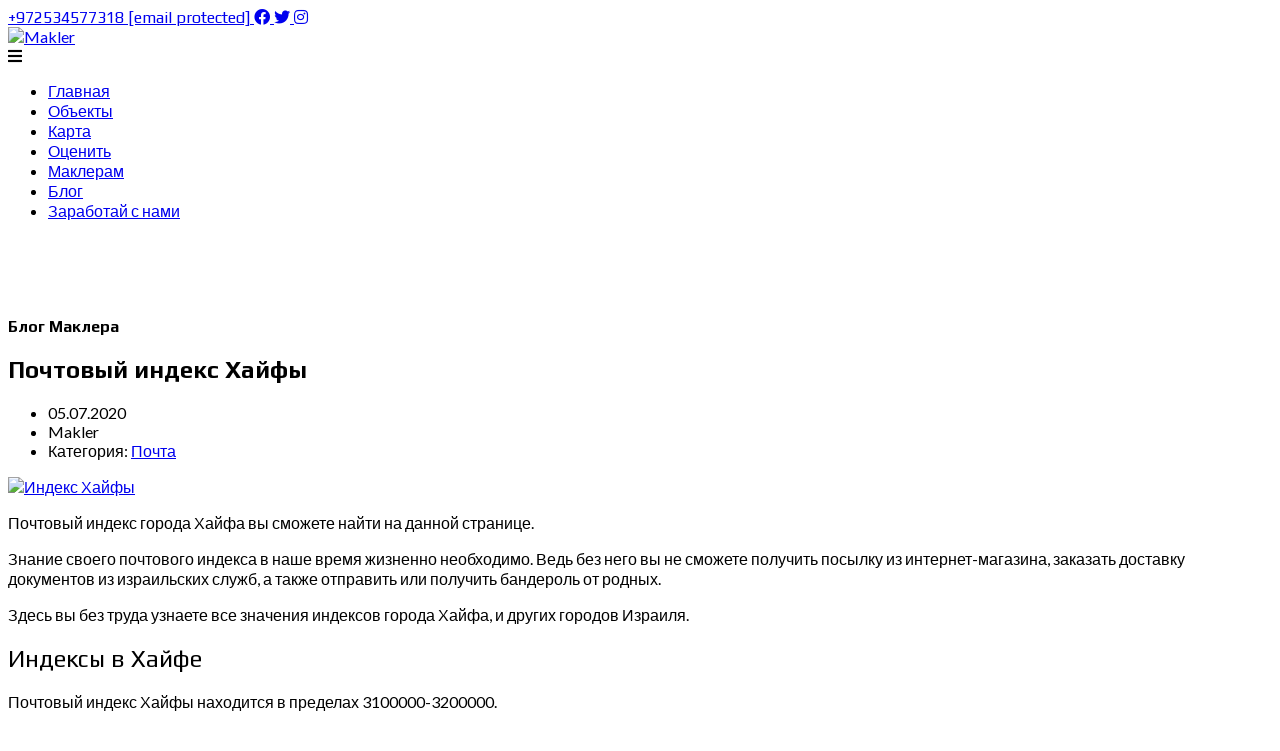

--- FILE ---
content_type: text/html; charset=UTF-8
request_url: https://makler.co.il/indeks-hajfy/
body_size: 20642
content:
<!DOCTYPE html>
<html lang="ru-RU">
<head>
<meta charset="UTF-8">
<meta name="viewport" content="width=device-width, initial-scale=1">
<link rel="profile" href="https://gmpg.org/xfn/11">
<link rel="pingback" href="https://makler.co.il/xmlrpc.php">
<script>
window.mapLoaded = function() {
}
</script>
<meta name='robots' content='index, follow, max-image-preview:large, max-snippet:-1, max-video-preview:-1' />
<link rel="alternate" hreflang="ru" href="https://makler.co.il/indeks-hajfy/" />
<link rel="alternate" hreflang="x-default" href="https://makler.co.il/indeks-hajfy/" />
<link rel='preload' as='style' href='https://makler.co.il/wp-content/themes/myhome/style.min.css?ver=3.1.68'  data-wpacu-preload-css-basic='1' />
<link rel='preload' as='style' href='https://cdnjs.cloudflare.com/ajax/libs/font-awesome/5.15.2/css/all.min.css?ver=3.1.68'  data-wpacu-preload-css-basic='1' />
<link rel='preload' as='script' href='https://makler.co.il/wp-content/themes/myhome/assets/js/myhome.min.js?ver=3.1.68' data-wpacu-preload-js='1'>
<link rel="preload" as="font" href="https://fonts.gstatic.com/s/lato/v24/S6u8w4BMUTPHjxsAXC-qNiXg7Q.woff2" data-wpacu-preload-font="1" crossorigin>
<link rel="preload" as="font" href="https://fonts.gstatic.com/s/lato/v24/S6u9w4BMUTPHh6UVSwiPGQ3q5d0.woff2" data-wpacu-preload-font="1" crossorigin>
<link rel="preload" as="font" href="https://fonts.gstatic.com/s/lato/v24/S6uyw4BMUTPHjx4wXiWtFCc.woff2" data-wpacu-preload-font="1" crossorigin>
<link rel="preload" as="font" href="https://fonts.gstatic.com/s/play/v19/6ae84K2oVqwItm4TCpAy2lvQNTI.woff2" data-wpacu-preload-font="1" crossorigin>
<link rel="preload" as="font" href="https://fonts.gstatic.com/s/play/v19/6aez4K2oVqwIvtU2H70Q13E.woff2" data-wpacu-preload-font="1" crossorigin>
<link rel="preload" as="font" href="https://fonts.gstatic.com/s/play/v19/6ae84K2oVqwItm4TCpQy2lvQNTIQoQ.woff2" data-wpacu-preload-font="1" crossorigin>
<link rel="preload" as="font" href="https://fonts.gstatic.com/s/play/v19/6aez4K2oVqwIvtE2H70Q13HqPA.woff2" data-wpacu-preload-font="1" crossorigin>
<link rel="preload" as="font" href="https://fonts.gstatic.com/s/lato/v24/S6u9w4BMUTPHh6UVSwaPGQ3q5d0N7w.woff2" data-wpacu-preload-font="1" crossorigin>
<link rel="preload" as="font" href="https://fonts.googleapis.com/css?family=Play:700%7CRoboto:700%2C400&amp;display=swap" data-wpacu-preload-font="1" crossorigin>
<link rel="preload" as="font" href="https://fonts.googleapis.com/css?family=Lato%3A400italic%2C300%2C400%2C700%7CPlay%3A400%2C700&amp;subset=latin%2Clatin-ext" data-wpacu-preload-font="1" crossorigin>
<title>Почтовый индекс города Хайфа (Израиль)</title>
<meta name="description" content="Все почтовые индексы города Хайфы, а также индексы почтовых отделений города – самая точная информация о городах Израиля!" />
<link rel="canonical" href="https://makler.co.il/indeks-hajfy/" />
<meta property="og:locale" content="ru_RU" />
<meta property="og:type" content="article" />
<meta property="og:title" content="Почтовый индекс города Хайфа (Израиль)" />
<meta property="og:description" content="Все почтовые индексы города Хайфы, а также индексы почтовых отделений города – самая точная информация о городах Израиля!" />
<meta property="og:url" content="https://makler.co.il/indeks-hajfy/" />
<meta property="og:site_name" content="Makler" />
<meta property="article:published_time" content="2020-07-05T18:22:30+00:00" />
<meta property="article:modified_time" content="2021-01-02T15:52:58+00:00" />
<meta property="og:image" content="https://makler.co.il/wp-content/uploads/2020/07/index-haify.jpg" />
<meta property="og:image:width" content="1024" />
<meta property="og:image:height" content="683" />
<meta property="og:image:type" content="image/jpeg" />
<meta name="author" content="Makler" />
<meta name="twitter:card" content="summary_large_image" />
<meta name="twitter:label1" content="Написано автором" />
<meta name="twitter:data1" content="Makler" />
<script type="application/ld+json" class="yoast-schema-graph">{"@context":"https://schema.org","@graph":[{"@type":"WebPage","@id":"https://makler.co.il/indeks-hajfy/","url":"https://makler.co.il/indeks-hajfy/","name":"Почтовый индекс города Хайфа (Израиль)","isPartOf":{"@id":"https://makler.co.il/#website"},"primaryImageOfPage":{"@id":"https://makler.co.il/indeks-hajfy/#primaryimage"},"image":{"@id":"https://makler.co.il/indeks-hajfy/#primaryimage"},"thumbnailUrl":"https://makler.co.il/wp-content/uploads/2020/07/index-haify.jpg","datePublished":"2020-07-05T18:22:30+00:00","dateModified":"2021-01-02T15:52:58+00:00","author":{"@id":"https://makler.co.il/#/schema/person/fd19be22af2049c7f0aa6722f4cb9b67"},"description":"Все почтовые индексы города Хайфы, а также индексы почтовых отделений города – самая точная информация о городах Израиля!","breadcrumb":{"@id":"https://makler.co.il/indeks-hajfy/#breadcrumb"},"inLanguage":"ru-RU","potentialAction":[{"@type":"ReadAction","target":["https://makler.co.il/indeks-hajfy/"]}]},{"@type":"ImageObject","inLanguage":"ru-RU","@id":"https://makler.co.il/indeks-hajfy/#primaryimage","url":"https://makler.co.il/wp-content/uploads/2020/07/index-haify.jpg","contentUrl":"https://makler.co.il/wp-content/uploads/2020/07/index-haify.jpg","width":1024,"height":683,"caption":"Индекс Хайфы"},{"@type":"BreadcrumbList","@id":"https://makler.co.il/indeks-hajfy/#breadcrumb","itemListElement":[{"@type":"ListItem","position":1,"name":"Home page","item":"https://makler.co.il/"},{"@type":"ListItem","position":2,"name":"Blog","item":"https://makler.co.il/blog/"},{"@type":"ListItem","position":3,"name":"Почтовый индекс Хайфы"}]},{"@type":"WebSite","@id":"https://makler.co.il/#website","url":"https://makler.co.il/","name":"Makler","description":"Продажа и аренда недвижимости в Израиле","potentialAction":[{"@type":"SearchAction","target":{"@type":"EntryPoint","urlTemplate":"https://makler.co.il/?s={search_term_string}"},"query-input":{"@type":"PropertyValueSpecification","valueRequired":true,"valueName":"search_term_string"}}],"inLanguage":"ru-RU"},{"@type":"Person","@id":"https://makler.co.il/#/schema/person/fd19be22af2049c7f0aa6722f4cb9b67","name":"Makler","image":{"@type":"ImageObject","inLanguage":"ru-RU","@id":"https://makler.co.il/#/schema/person/image/","url":"https://secure.gravatar.com/avatar/e89b1e1831c25f2a891a1fcad15da646?s=96&d=mm&r=g","contentUrl":"https://secure.gravatar.com/avatar/e89b1e1831c25f2a891a1fcad15da646?s=96&d=mm&r=g","caption":"Makler"},"url":"https://makler.co.il/user/makler/"}]}</script>
<link rel="preload" as="font" href="/wp-content/themes/myhome/assets/fonts/Flaticon.woff" data-wpacu-preload-font="1" crossorigin>
<link rel='dns-prefetch' href='//cdnjs.cloudflare.com' />
<link rel='dns-prefetch' href='//fonts.googleapis.com' />
<link href='https://fonts.gstatic.com' crossorigin rel='preconnect' />
<link rel="alternate" type="application/rss+xml" title="Makler &raquo; Лента" href="https://makler.co.il/feed/" />
<link rel="alternate" type="application/rss+xml" title="Makler &raquo; Лента комментариев" href="https://makler.co.il/comments/feed/" />
<link rel="alternate" type="application/rss+xml" title="Makler &raquo; Лента комментариев к &laquo;Почтовый индекс Хайфы&raquo;" href="https://makler.co.il/indeks-hajfy/feed/" />
<style id='wp-block-library-theme-inline-css' type='text/css'>
.wp-block-audio :where(figcaption){color:#555;font-size:13px;text-align:center}.is-dark-theme .wp-block-audio :where(figcaption){color:#ffffffa6}.wp-block-audio{margin:0 0 1em}.wp-block-code{border:1px solid #ccc;border-radius:4px;font-family:Menlo,Consolas,monaco,monospace;padding:.8em 1em}.wp-block-embed :where(figcaption){color:#555;font-size:13px;text-align:center}.is-dark-theme .wp-block-embed :where(figcaption){color:#ffffffa6}.wp-block-embed{margin:0 0 1em}.blocks-gallery-caption{color:#555;font-size:13px;text-align:center}.is-dark-theme .blocks-gallery-caption{color:#ffffffa6}:root :where(.wp-block-image figcaption){color:#555;font-size:13px;text-align:center}.is-dark-theme :root :where(.wp-block-image figcaption){color:#ffffffa6}.wp-block-image{margin:0 0 1em}.wp-block-pullquote{border-bottom:4px solid;border-top:4px solid;color:currentColor;margin-bottom:1.75em}.wp-block-pullquote cite,.wp-block-pullquote footer,.wp-block-pullquote__citation{color:currentColor;font-size:.8125em;font-style:normal;text-transform:uppercase}.wp-block-quote{border-left:.25em solid;margin:0 0 1.75em;padding-left:1em}.wp-block-quote cite,.wp-block-quote footer{color:currentColor;font-size:.8125em;font-style:normal;position:relative}.wp-block-quote.has-text-align-right{border-left:none;border-right:.25em solid;padding-left:0;padding-right:1em}.wp-block-quote.has-text-align-center{border:none;padding-left:0}.wp-block-quote.is-large,.wp-block-quote.is-style-large,.wp-block-quote.is-style-plain{border:none}.wp-block-search .wp-block-search__label{font-weight:700}.wp-block-search__button{border:1px solid #ccc;padding:.375em .625em}:where(.wp-block-group.has-background){padding:1.25em 2.375em}.wp-block-separator.has-css-opacity{opacity:.4}.wp-block-separator{border:none;border-bottom:2px solid;margin-left:auto;margin-right:auto}.wp-block-separator.has-alpha-channel-opacity{opacity:1}.wp-block-separator:not(.is-style-wide):not(.is-style-dots){width:100px}.wp-block-separator.has-background:not(.is-style-dots){border-bottom:none;height:1px}.wp-block-separator.has-background:not(.is-style-wide):not(.is-style-dots){height:2px}.wp-block-table{margin:0 0 1em}.wp-block-table td,.wp-block-table th{word-break:normal}.wp-block-table :where(figcaption){color:#555;font-size:13px;text-align:center}.is-dark-theme .wp-block-table :where(figcaption){color:#ffffffa6}.wp-block-video :where(figcaption){color:#555;font-size:13px;text-align:center}.is-dark-theme .wp-block-video :where(figcaption){color:#ffffffa6}.wp-block-video{margin:0 0 1em}:root :where(.wp-block-template-part.has-background){margin-bottom:0;margin-top:0;padding:1.25em 2.375em}
</style>
<style id='classic-theme-styles-inline-css' type='text/css'>
/*! This file is auto-generated */
.wp-block-button__link{color:#fff;background-color:#32373c;border-radius:9999px;box-shadow:none;text-decoration:none;padding:calc(.667em + 2px) calc(1.333em + 2px);font-size:1.125em}.wp-block-file__button{background:#32373c;color:#fff;text-decoration:none}
</style>
<style id='global-styles-inline-css' type='text/css'>
:root{--wp--preset--aspect-ratio--square: 1;--wp--preset--aspect-ratio--4-3: 4/3;--wp--preset--aspect-ratio--3-4: 3/4;--wp--preset--aspect-ratio--3-2: 3/2;--wp--preset--aspect-ratio--2-3: 2/3;--wp--preset--aspect-ratio--16-9: 16/9;--wp--preset--aspect-ratio--9-16: 9/16;--wp--preset--color--black: #000000;--wp--preset--color--cyan-bluish-gray: #abb8c3;--wp--preset--color--white: #ffffff;--wp--preset--color--pale-pink: #f78da7;--wp--preset--color--vivid-red: #cf2e2e;--wp--preset--color--luminous-vivid-orange: #ff6900;--wp--preset--color--luminous-vivid-amber: #fcb900;--wp--preset--color--light-green-cyan: #7bdcb5;--wp--preset--color--vivid-green-cyan: #00d084;--wp--preset--color--pale-cyan-blue: #8ed1fc;--wp--preset--color--vivid-cyan-blue: #0693e3;--wp--preset--color--vivid-purple: #9b51e0;--wp--preset--gradient--vivid-cyan-blue-to-vivid-purple: linear-gradient(135deg,rgba(6,147,227,1) 0%,rgb(155,81,224) 100%);--wp--preset--gradient--light-green-cyan-to-vivid-green-cyan: linear-gradient(135deg,rgb(122,220,180) 0%,rgb(0,208,130) 100%);--wp--preset--gradient--luminous-vivid-amber-to-luminous-vivid-orange: linear-gradient(135deg,rgba(252,185,0,1) 0%,rgba(255,105,0,1) 100%);--wp--preset--gradient--luminous-vivid-orange-to-vivid-red: linear-gradient(135deg,rgba(255,105,0,1) 0%,rgb(207,46,46) 100%);--wp--preset--gradient--very-light-gray-to-cyan-bluish-gray: linear-gradient(135deg,rgb(238,238,238) 0%,rgb(169,184,195) 100%);--wp--preset--gradient--cool-to-warm-spectrum: linear-gradient(135deg,rgb(74,234,220) 0%,rgb(151,120,209) 20%,rgb(207,42,186) 40%,rgb(238,44,130) 60%,rgb(251,105,98) 80%,rgb(254,248,76) 100%);--wp--preset--gradient--blush-light-purple: linear-gradient(135deg,rgb(255,206,236) 0%,rgb(152,150,240) 100%);--wp--preset--gradient--blush-bordeaux: linear-gradient(135deg,rgb(254,205,165) 0%,rgb(254,45,45) 50%,rgb(107,0,62) 100%);--wp--preset--gradient--luminous-dusk: linear-gradient(135deg,rgb(255,203,112) 0%,rgb(199,81,192) 50%,rgb(65,88,208) 100%);--wp--preset--gradient--pale-ocean: linear-gradient(135deg,rgb(255,245,203) 0%,rgb(182,227,212) 50%,rgb(51,167,181) 100%);--wp--preset--gradient--electric-grass: linear-gradient(135deg,rgb(202,248,128) 0%,rgb(113,206,126) 100%);--wp--preset--gradient--midnight: linear-gradient(135deg,rgb(2,3,129) 0%,rgb(40,116,252) 100%);--wp--preset--font-size--small: 13px;--wp--preset--font-size--medium: 20px;--wp--preset--font-size--large: 36px;--wp--preset--font-size--x-large: 42px;--wp--preset--spacing--20: 0.44rem;--wp--preset--spacing--30: 0.67rem;--wp--preset--spacing--40: 1rem;--wp--preset--spacing--50: 1.5rem;--wp--preset--spacing--60: 2.25rem;--wp--preset--spacing--70: 3.38rem;--wp--preset--spacing--80: 5.06rem;--wp--preset--shadow--natural: 6px 6px 9px rgba(0, 0, 0, 0.2);--wp--preset--shadow--deep: 12px 12px 50px rgba(0, 0, 0, 0.4);--wp--preset--shadow--sharp: 6px 6px 0px rgba(0, 0, 0, 0.2);--wp--preset--shadow--outlined: 6px 6px 0px -3px rgba(255, 255, 255, 1), 6px 6px rgba(0, 0, 0, 1);--wp--preset--shadow--crisp: 6px 6px 0px rgba(0, 0, 0, 1);}:where(.is-layout-flex){gap: 0.5em;}:where(.is-layout-grid){gap: 0.5em;}body .is-layout-flex{display: flex;}.is-layout-flex{flex-wrap: wrap;align-items: center;}.is-layout-flex > :is(*, div){margin: 0;}body .is-layout-grid{display: grid;}.is-layout-grid > :is(*, div){margin: 0;}:where(.wp-block-columns.is-layout-flex){gap: 2em;}:where(.wp-block-columns.is-layout-grid){gap: 2em;}:where(.wp-block-post-template.is-layout-flex){gap: 1.25em;}:where(.wp-block-post-template.is-layout-grid){gap: 1.25em;}.has-black-color{color: var(--wp--preset--color--black) !important;}.has-cyan-bluish-gray-color{color: var(--wp--preset--color--cyan-bluish-gray) !important;}.has-white-color{color: var(--wp--preset--color--white) !important;}.has-pale-pink-color{color: var(--wp--preset--color--pale-pink) !important;}.has-vivid-red-color{color: var(--wp--preset--color--vivid-red) !important;}.has-luminous-vivid-orange-color{color: var(--wp--preset--color--luminous-vivid-orange) !important;}.has-luminous-vivid-amber-color{color: var(--wp--preset--color--luminous-vivid-amber) !important;}.has-light-green-cyan-color{color: var(--wp--preset--color--light-green-cyan) !important;}.has-vivid-green-cyan-color{color: var(--wp--preset--color--vivid-green-cyan) !important;}.has-pale-cyan-blue-color{color: var(--wp--preset--color--pale-cyan-blue) !important;}.has-vivid-cyan-blue-color{color: var(--wp--preset--color--vivid-cyan-blue) !important;}.has-vivid-purple-color{color: var(--wp--preset--color--vivid-purple) !important;}.has-black-background-color{background-color: var(--wp--preset--color--black) !important;}.has-cyan-bluish-gray-background-color{background-color: var(--wp--preset--color--cyan-bluish-gray) !important;}.has-white-background-color{background-color: var(--wp--preset--color--white) !important;}.has-pale-pink-background-color{background-color: var(--wp--preset--color--pale-pink) !important;}.has-vivid-red-background-color{background-color: var(--wp--preset--color--vivid-red) !important;}.has-luminous-vivid-orange-background-color{background-color: var(--wp--preset--color--luminous-vivid-orange) !important;}.has-luminous-vivid-amber-background-color{background-color: var(--wp--preset--color--luminous-vivid-amber) !important;}.has-light-green-cyan-background-color{background-color: var(--wp--preset--color--light-green-cyan) !important;}.has-vivid-green-cyan-background-color{background-color: var(--wp--preset--color--vivid-green-cyan) !important;}.has-pale-cyan-blue-background-color{background-color: var(--wp--preset--color--pale-cyan-blue) !important;}.has-vivid-cyan-blue-background-color{background-color: var(--wp--preset--color--vivid-cyan-blue) !important;}.has-vivid-purple-background-color{background-color: var(--wp--preset--color--vivid-purple) !important;}.has-black-border-color{border-color: var(--wp--preset--color--black) !important;}.has-cyan-bluish-gray-border-color{border-color: var(--wp--preset--color--cyan-bluish-gray) !important;}.has-white-border-color{border-color: var(--wp--preset--color--white) !important;}.has-pale-pink-border-color{border-color: var(--wp--preset--color--pale-pink) !important;}.has-vivid-red-border-color{border-color: var(--wp--preset--color--vivid-red) !important;}.has-luminous-vivid-orange-border-color{border-color: var(--wp--preset--color--luminous-vivid-orange) !important;}.has-luminous-vivid-amber-border-color{border-color: var(--wp--preset--color--luminous-vivid-amber) !important;}.has-light-green-cyan-border-color{border-color: var(--wp--preset--color--light-green-cyan) !important;}.has-vivid-green-cyan-border-color{border-color: var(--wp--preset--color--vivid-green-cyan) !important;}.has-pale-cyan-blue-border-color{border-color: var(--wp--preset--color--pale-cyan-blue) !important;}.has-vivid-cyan-blue-border-color{border-color: var(--wp--preset--color--vivid-cyan-blue) !important;}.has-vivid-purple-border-color{border-color: var(--wp--preset--color--vivid-purple) !important;}.has-vivid-cyan-blue-to-vivid-purple-gradient-background{background: var(--wp--preset--gradient--vivid-cyan-blue-to-vivid-purple) !important;}.has-light-green-cyan-to-vivid-green-cyan-gradient-background{background: var(--wp--preset--gradient--light-green-cyan-to-vivid-green-cyan) !important;}.has-luminous-vivid-amber-to-luminous-vivid-orange-gradient-background{background: var(--wp--preset--gradient--luminous-vivid-amber-to-luminous-vivid-orange) !important;}.has-luminous-vivid-orange-to-vivid-red-gradient-background{background: var(--wp--preset--gradient--luminous-vivid-orange-to-vivid-red) !important;}.has-very-light-gray-to-cyan-bluish-gray-gradient-background{background: var(--wp--preset--gradient--very-light-gray-to-cyan-bluish-gray) !important;}.has-cool-to-warm-spectrum-gradient-background{background: var(--wp--preset--gradient--cool-to-warm-spectrum) !important;}.has-blush-light-purple-gradient-background{background: var(--wp--preset--gradient--blush-light-purple) !important;}.has-blush-bordeaux-gradient-background{background: var(--wp--preset--gradient--blush-bordeaux) !important;}.has-luminous-dusk-gradient-background{background: var(--wp--preset--gradient--luminous-dusk) !important;}.has-pale-ocean-gradient-background{background: var(--wp--preset--gradient--pale-ocean) !important;}.has-electric-grass-gradient-background{background: var(--wp--preset--gradient--electric-grass) !important;}.has-midnight-gradient-background{background: var(--wp--preset--gradient--midnight) !important;}.has-small-font-size{font-size: var(--wp--preset--font-size--small) !important;}.has-medium-font-size{font-size: var(--wp--preset--font-size--medium) !important;}.has-large-font-size{font-size: var(--wp--preset--font-size--large) !important;}.has-x-large-font-size{font-size: var(--wp--preset--font-size--x-large) !important;}
:where(.wp-block-post-template.is-layout-flex){gap: 1.25em;}:where(.wp-block-post-template.is-layout-grid){gap: 1.25em;}
:where(.wp-block-columns.is-layout-flex){gap: 2em;}:where(.wp-block-columns.is-layout-grid){gap: 2em;}
:root :where(.wp-block-pullquote){font-size: 1.5em;line-height: 1.6;}
</style>
<link rel='stylesheet' id='wpml-blocks-css' href='https://makler.co.il/wp-content/cache/asset-cleanup/css/item/sitepress-multilingual-cms__dist__css__blocks__styles-css-veb033a3e05624aa0dcf06f389d90470d84e7a3f2.css' type='text/css' media='all' />
<link rel='stylesheet' id='wpml-legacy-horizontal-list-0-css' href='https://makler.co.il/wp-content/plugins/sitepress-multilingual-cms/templates/language-switchers/legacy-list-horizontal/style.min.css?ver=1' type='text/css' media='all' />
<style id='wpml-legacy-horizontal-list-0-inline-css' type='text/css'>
.wpml-ls-statics-footer a, .wpml-ls-statics-footer .wpml-ls-sub-menu a, .wpml-ls-statics-footer .wpml-ls-sub-menu a:link, .wpml-ls-statics-footer li:not(.wpml-ls-current-language) .wpml-ls-link, .wpml-ls-statics-footer li:not(.wpml-ls-current-language) .wpml-ls-link:link {color:#444444;background-color:#ffffff;}.wpml-ls-statics-footer a, .wpml-ls-statics-footer .wpml-ls-sub-menu a:hover,.wpml-ls-statics-footer .wpml-ls-sub-menu a:focus, .wpml-ls-statics-footer .wpml-ls-sub-menu a:link:hover, .wpml-ls-statics-footer .wpml-ls-sub-menu a:link:focus {color:#000000;background-color:#eeeeee;}.wpml-ls-statics-footer .wpml-ls-current-language > a {color:#444444;background-color:#ffffff;}.wpml-ls-statics-footer .wpml-ls-current-language:hover>a, .wpml-ls-statics-footer .wpml-ls-current-language>a:focus {color:#000000;background-color:#eeeeee;}
</style>
<link   data-wpacu-to-be-preloaded-basic='1' rel='stylesheet' id='myhome-style-css' href='https://makler.co.il/wp-content/themes/myhome/style.min.css?ver=3.1.68' type='text/css' media='all' />
<style id='myhome-style-inline-css' type='text/css'>
@media (min-width:1023px) {
#mega_main_menu li.default_dropdown>.mega_dropdown {
width:225px !important;
}
}
:root { --primary: #29aae3; }
.mh-active-input-primary input[type=text]:focus,
.mh-active-input-primary input[type=text]:active,
.mh-active-input-primary input[type=search]:focus,
.mh-active-input-primary input[type=search]:active,
.mh-active-input-primary input[type=email]:focus,
.mh-active-input-primary input[type=email]:active,
.mh-active-input-primary input[type=password]:focus,
.mh-active-input-primary input[type=password]:active,
.mh-active-input-primary textarea:focus,
.mh-active-input-primary textarea:active,
.mh-active-input-primary .mh-active-input input,
.mh-active-input-primary .mh-active-input input,
.myhome-body.mh-active-input-primary .mh-active-input .bootstrap-select.btn-group > .btn {
background: rgba(41,170,227,0.05)!important;
}
html body .primary {
background: rgba(41,170,227)!important;
}
html body .mh-fixed-menu--active #mega_main_menu.mh-primary #mh-submit-button a,
html body .mh-fixed-menu--active #mega_main_menu.mh-primary #mh-submit-button a i {
color:  rgba(41,170,227)!important;
}
.mh-app-wrapper .stepper__header .stepper__step--complete + .divider {
background: rgba(41,170,227)!important;
}
html body .primary--text {
color: rgba(41,170,227)!important;
}
html body .primary--text textarea,
html body .primary--text input {
caret-color: rgba(41,170,227)!important;
}
@media (min-width:1023px) {
html body #mega_main_menu.mh-primary .nav_logo img {
height: 40px!important;
}
}
/* Menu */
@media (min-width:1023px) {
.mh-sticky-menu-placeholder--active {
min-height: 80px;
}
}
/* General */
/* Top Bar */
/* Footer */
/* Top Title */
/* Breadcrumbs */
/* Single Property Page */
/* Property card */
/* Search Form */
/* Agent Carousel / List */
/* Blog */
/* Sidebar */
/* Post Card */
/* Map */
/* Compare Bar */
/* User panel */
@media (min-width: 1023px) {
.logo_link {
margin-right: 48px!important;
}
}
@media (min-width: 1023px) {
html body #mega_main_menu.mh-primary > .menu_holder > .menu_inner > ul > li[class*="columns"] {
margin-right: 10px!important;
}
}
</style>
<link rel='stylesheet' id='subscribe-forms-css-css' href='https://makler.co.il/wp-content/plugins/easy-social-share-buttons3/assets/modules/subscribe-forms.min.css?ver=9.3' type='text/css' media='all' />
<link rel='stylesheet' id='click2tweet-css-css' href='https://makler.co.il/wp-content/plugins/easy-social-share-buttons3/assets/modules/click-to-tweet.min.css?ver=9.3' type='text/css' media='all' />
<link rel='stylesheet' id='easy-social-share-buttons-css' href='https://makler.co.il/wp-content/plugins/easy-social-share-buttons3/assets/css/easy-social-share-buttons.min.css?ver=9.3' type='text/css' media='all' />
<link rel='stylesheet' id='tablepress-default-css' href='https://makler.co.il/wp-content/tablepress-combined.min.css?ver=82' type='text/css' media='all' />
<link   data-wpacu-to-be-preloaded-basic='1' rel='stylesheet' id='myhome-font-awesome-css' href='https://cdnjs.cloudflare.com/ajax/libs/font-awesome/5.15.2/css/all.min.css?ver=3.1.68' type='text/css' media='all' />
<link rel='stylesheet' id='bsf-Defaults-css' href='https://makler.co.il/wp-content/cache/asset-cleanup/css/item/content__uploads__smile_fonts__defaults__defaults-css-v68f65d2875321d3d1b25722a00536e1224ab33f2.css' type='text/css' media='all' />
<link   rel="preload" as="style" href="https://fonts.googleapis.com/css?family=Lato:400,400italic,700%7CPlay:400,700&#038;subset=latin,latin-ext&#038;display=block&#038;ver=1718260781" /><link   rel="stylesheet" href="https://fonts.googleapis.com/css?family=Lato:400,400italic,700%7CPlay:400,700&#038;subset=latin,latin-ext&#038;display=block&#038;ver=1718260781" media="print" onload="this.media='all'"><noscript><link   rel="stylesheet" href="https://fonts.googleapis.com/css?family=Lato:400,400italic,700%7CPlay:400,700&#038;subset=latin,latin-ext&#038;display=block&#038;ver=1718260781" /></noscript><script type="text/javascript" id="wpml-cookie-js-extra">
/* <![CDATA[ */
var wpml_cookies = {"wp-wpml_current_language":{"value":"ru","expires":1,"path":"\/"}};
var wpml_cookies = {"wp-wpml_current_language":{"value":"ru","expires":1,"path":"\/"}};
/* ]]> */
</script>
<script type="text/javascript" src="https://makler.co.il/wp-content/cache/asset-cleanup/js/item/sitepress-multilingual-cms__res__js__cookies__language-cookie-js-vf59457613939c0c5dd97f152ad6f32ebace56fda.js" id="wpml-cookie-js" defer="defer" data-wp-strategy="defer"></script>
<script type="text/javascript" src="https://makler.co.il/wp-includes/js/jquery/jquery.min.js?ver=3.7.1" id="jquery-core-js"></script>
<script type="text/javascript" src="https://makler.co.il/wp-includes/js/jquery/jquery-migrate.min.js?ver=3.4.1" id="jquery-migrate-js"></script>
<link rel="https://api.w.org/" href="https://makler.co.il/wp-json/" /><link rel="alternate" title="JSON" type="application/json" href="https://makler.co.il/wp-json/wp/v2/posts/3873" /><link rel="EditURI" type="application/rsd+xml" title="RSD" href="https://makler.co.il/xmlrpc.php?rsd" />
<meta name="generator" content="WordPress 6.6.2" />
<link rel='shortlink' href='https://makler.co.il/?p=3873' />
<link rel="alternate" title="oEmbed (JSON)" type="application/json+oembed" href="https://makler.co.il/wp-json/oembed/1.0/embed?url=https%3A%2F%2Fmakler.co.il%2Findeks-hajfy%2F" />
<link rel="alternate" title="oEmbed (XML)" type="text/xml+oembed" href="https://makler.co.il/wp-json/oembed/1.0/embed?url=https%3A%2F%2Fmakler.co.il%2Findeks-hajfy%2F&#038;format=xml" />
<meta name="generator" content="Redux 4.5.0" /><meta name="generator" content="WPML ver:4.6.13 stt:1,4,45;" />
<style>
@font-face {
font-family: "Flaticon";
src: url("https://demo1.myhometheme.net/wp-content/themes/myhome/assets/fonts/Flaticon.eot");
src: url("https://demo1.myhometheme.net/wp-content/themes/myhome/assets/fonts/Flaticon.eot?#iefix") format("embedded-opentype"),
url("https://demo1.myhometheme.net/wp-content/themes/myhome/assets/fonts/Flaticon.woff") format("woff"),
url("https://demo1.myhometheme.net/wp-content/themes/myhome/assets/fonts/Flaticon.ttf") format("truetype"),
url("https://demo1.myhometheme.net/wp-content/themes/myhome/assets/fonts/Flaticon.svg#Flaticon") format("svg");
}
@media screen and (-webkit-min-device-pixel-ratio: 0) {
@font-face {
font-family: "Flaticon";
src: url("https://demo1.myhometheme.net/wp-content/themes/myhome/assets/fonts/Flaticon.svg#Flaticon") format("svg");
}
}
</style>
<script type="text/javascript">var essb_settings = {"ajax_url":"https:\/\/makler.co.il\/wp-admin\/admin-ajax.php","essb3_nonce":"eb86fd954a","essb3_plugin_url":"https:\/\/makler.co.il\/wp-content\/plugins\/easy-social-share-buttons3","essb3_stats":false,"essb3_ga":false,"essb3_ga_ntg":false,"blog_url":"https:\/\/makler.co.il\/","post_id":"3873"};</script><meta name="generator" content="Powered by WPBakery Page Builder - drag and drop page builder for WordPress."/>
<meta name="generator" content="Powered by Slider Revolution 6.6.20 - responsive, Mobile-Friendly Slider Plugin for WordPress with comfortable drag and drop interface." />
<link rel="icon" href="https://makler.co.il/wp-content/uploads/2020/02/cropped-fav-png-32x32.png" sizes="32x32" />
<link rel="icon" href="https://makler.co.il/wp-content/uploads/2020/02/cropped-fav-png-192x192.png" sizes="192x192" />
<link rel="apple-touch-icon" href="https://makler.co.il/wp-content/uploads/2020/02/cropped-fav-png-180x180.png" />
<meta name="msapplication-TileImage" content="https://makler.co.il/wp-content/uploads/2020/02/cropped-fav-png-270x270.png" />
<script>function setREVStartSize(e){
//window.requestAnimationFrame(function() {
window.RSIW = window.RSIW===undefined ? window.innerWidth : window.RSIW;
window.RSIH = window.RSIH===undefined ? window.innerHeight : window.RSIH;
try {
var pw = document.getElementById(e.c).parentNode.offsetWidth,
newh;
pw = pw===0 || isNaN(pw) || (e.l=="fullwidth" || e.layout=="fullwidth") ? window.RSIW : pw;
e.tabw = e.tabw===undefined ? 0 : parseInt(e.tabw);
e.thumbw = e.thumbw===undefined ? 0 : parseInt(e.thumbw);
e.tabh = e.tabh===undefined ? 0 : parseInt(e.tabh);
e.thumbh = e.thumbh===undefined ? 0 : parseInt(e.thumbh);
e.tabhide = e.tabhide===undefined ? 0 : parseInt(e.tabhide);
e.thumbhide = e.thumbhide===undefined ? 0 : parseInt(e.thumbhide);
e.mh = e.mh===undefined || e.mh=="" || e.mh==="auto" ? 0 : parseInt(e.mh,0);
if(e.layout==="fullscreen" || e.l==="fullscreen")
newh = Math.max(e.mh,window.RSIH);
else{
e.gw = Array.isArray(e.gw) ? e.gw : [e.gw];
for (var i in e.rl) if (e.gw[i]===undefined || e.gw[i]===0) e.gw[i] = e.gw[i-1];
e.gh = e.el===undefined || e.el==="" || (Array.isArray(e.el) && e.el.length==0)? e.gh : e.el;
e.gh = Array.isArray(e.gh) ? e.gh : [e.gh];
for (var i in e.rl) if (e.gh[i]===undefined || e.gh[i]===0) e.gh[i] = e.gh[i-1];
var nl = new Array(e.rl.length),
ix = 0,
sl;
e.tabw = e.tabhide>=pw ? 0 : e.tabw;
e.thumbw = e.thumbhide>=pw ? 0 : e.thumbw;
e.tabh = e.tabhide>=pw ? 0 : e.tabh;
e.thumbh = e.thumbhide>=pw ? 0 : e.thumbh;
for (var i in e.rl) nl[i] = e.rl[i]<window.RSIW ? 0 : e.rl[i];
sl = nl[0];
for (var i in nl) if (sl>nl[i] && nl[i]>0) { sl = nl[i]; ix=i;}
var m = pw>(e.gw[ix]+e.tabw+e.thumbw) ? 1 : (pw-(e.tabw+e.thumbw)) / (e.gw[ix]);
newh =  (e.gh[ix] * m) + (e.tabh + e.thumbh);
}
var el = document.getElementById(e.c);
if (el!==null && el) el.style.height = newh+"px";
el = document.getElementById(e.c+"_wrapper");
if (el!==null && el) {
el.style.height = newh+"px";
el.style.display = "block";
}
} catch(e){
console.log("Failure at Presize of Slider:" + e)
}
//});
};</script>
<style id="myhome_redux-dynamic-css" title="dynamic-css" class="redux-options-output">
html body.myhome-body .mh-menu-primary-color-background .mh-header:not(.mh-header--transparent) #mega_main_menu.mh-primary > .menu_holder > .menu_inner > span.nav_logo,
html body.myhome-body .mh-menu-primary-color-background .mh-header:not(.mh-header--transparent) #mega_main_menu.mh-primary > .menu_holder > .mmm_fullwidth_container,
.myhome-body .mh-thumbnail__featured,
.myhome-body .calendar_wrap table tbody td a:hover,
.myhome-body .dropdown-menu > li.selected a,
.myhome-body .mdl-button.mdl-button--raised.mdl-button--primary,
.myhome-body .mdl-button.mdl-button--primary-ghost:hover,
.myhome-body .mdl-button.mdl-button--primary-ghost:active,
.myhome-body .mdl-button.mdl-button--primary-ghost:focus,
.myhome-body .mdl-button.mdl-button--compare-active,
.myhome-body .mdl-button.mdl-button--compare-active:hover,
.myhome-body .mdl-button.mdl-button--compare-active:active,
.myhome-body .mdl-button.mdl-button--compare-active:focus,
.myhome-body .mh-accordion .ui-accordion-header.ui-accordion-header-active,
.myhome-body .mh-caption__inner,
.myhome-body .mh-compare__price,
.myhome-body .mh-estate__slider__price,
.myhome-body .mh-estate__details__price,
.myhome-body .mh-heading--top-separator:after,
.myhome-body .mh-heading--bottom-separator:after,
.myhome-body .mh-loader,
.myhome-body .wpcf7-form .wpcf7-form-control.wpcf7-submit,
.myhome-body .mh-loader:before,
.myhome-body .mh-loader:after,
.myhome-body .mh-map-panel__element button:hover,
.myhome-body .mh-map-panel .mh-map-panel__element button.mh-button--active,
.myhome-body .mh-map-panel .mh-map-panel__element button.mh-button--active:hover,
.myhome-body .mh-map-panel .mh-map-panel__element button.mh-button--active:active,
.myhome-body .mh-map-panel .mh-map-panel__element button.mh-button--active:focus,
.myhome-body .mh-map-zoom__element button:hover,
.myhome-body .mh-map-infobox,
.myhome-body .mh-post-single__nav__prev:before,
.myhome-body .mh-post-single__nav__next:before,
.myhome-body .mh-slider__card-short__price,
.myhome-body .mh-slider__card-default__price,
.myhome-body #estate_slider_card .tparrows:hover:before,
.myhome-body #estate_slider_card_short .tparrows:hover:before,
.myhome-body #mh_rev_slider_single .tparrows:hover:before,
.myhome-body #mh_rev_gallery_single .tparrows:hover:before,
.myhome-body .mh-social-icon:hover,
.myhome-body .mh-top-header--primary,
.myhome-body .mh-top-header-big:not(.mh-top-header-big--primary) .mh-top-header-big__panel,
.myhome-body .mh-top-header-big.mh-top-header-big--primary,
.myhome-body .mh-browse-estate__row:first-child,
.myhome-body .mh-widget-title__text:before,
.myhome-body .owl-carousel .owl-dots .owl-dot.active span,
.myhome-body .tagcloud a:hover,
.myhome-body .tagcloud a:active,
.myhome-body .tagcloud a:focus,
.myhome-body .mh-menu ul li a:before,
.myhome-body .widget_pages ul li a:before,
.myhome-body .widget_meta ul li a:before,
.myhome-body .widget_recent_entries ul li a:before,
.myhome-body .widget_nav_menu ul li a:before,
.myhome-body .widget_categories ul li a:before,
.myhome-body .widget_archive ul li a:before,
.myhome-body .calendar_wrap table #today,
.myhome-body .mh-background-color-primary,
.myhome-body .mh-user-panel__menu ul li.mh-user-panel__menu__li--active button,
.myhome-body .mh-user-panel__menu ul li.mh-user-panel__menu__li--active a,
.myhome-body .mh-top-header--primary .mh-top-bar-user-panel__user-info,
.myhome-body .mh-top-header-big .mh-top-bar-user-panel__user-info,
.myhome-body .awesomplete mark,
.myhome-body .idx-omnibar-form.idx-omnibar-original-form button,
.myhome-body .idx-omnibar-form.idx-omnibar-original-form .awesomplete > ul > li mark,
.myhome-body #IDX-main #IDX-resultsRow .IDX-resultsDetailsLink a:hover,
.myhome-body #IDX-main #IDX-formSubmit,
.myhome-body #IDX-main #IDX-submitBtn,
.myhome-body #IDX-main #IDX-scheduleShowing,
.myhome-body #IDX-main #IDX-photoGalleryLink,
.myhome-body #IDX-main .IDX-detailsVirtualTourLink,   
.myhome-body #IDX-main #IDX-detailsVirtualTour,
.myhome-body .IDX-qsInput.IDX-qsButtonInput, 
.myhome-body #IDX-main.IDX-category-map #IDX-criteriaText, 
.myhome-body .mh-fixed-menu--active .mh-menu-primary-color-background .mega_main_menu,
.myhome-body.mh-active-input-primary .mh-search__panel > div:not(:first-child) .is-checked .mdl-radio__inner-circle,
.myhome-body #myhome-idx-wrapper #IDX-leadToolsBar,
.myhome-body #myhome-idx-wrapper #IDX-submitBtn,
.myhome-body #myhome-idx-wrapper #IDX-formSubmit,
.myhome-body #myhome-idx-wrapper #IDX-submitBtn:hover,
.myhome-body #myhome-idx-wrapper #IDX-formSubmit:hover,
.myhome-body #myhome-idx-wrapper__details-detailsDynamic-1008 .IDX-detailsVirtualTourLink,
.myhome-body #myhome-idx-wrapper .IDX-page-listing .IDX-detailsVirtualTourLink,
.myhome-body #myhome-idx-wrapper__details-detailsDynamic-1008 .IDX-detailsVirtualTourLink:hover,
.myhome-body #myhome-idx-wrapper .IDX-page-listing .IDX-detailsVirtualTourLink:hover,
.myhome-body #myhome-idx-wrapper__details-detailsDynamic-1008 #IDX-main.IDX-category-details #IDX-photoGalleryLink,
.myhome-body #myhome-idx-wrapper__details-detailsDynamic-1008 #IDX-main.IDX-category-details #IDX-scheduleShowing,
.myhome-body #myhome-idx-wrapper .IDX-page-listing #IDX-photoGalleryLink,
.myhome-body #myhome-idx-wrapper .IDX-page-listing #IDX-scheduleShowing,
.myhome-body #myhome-idx-wrapper__details-detailsDynamic-1008 #IDX-main.IDX-category-details #IDX-photoGalleryLink:hover,
.myhome-body #myhome-idx-wrapper__details-detailsDynamic-1008 #IDX-main.IDX-category-details #IDX-scheduleShowing:hover,
.myhome-body #myhome-idx-wrapper .IDX-page-listing #IDX-photoGalleryLink:hover,
.myhome-body #myhome-idx-wrapper .IDX-page-listing #IDX-scheduleShowing:hover,
.myhome-body .myhome-idx-wrapper__mortgage_calculator-mobileFirstMortgage-1002 .IDX-input-group-addon,
.myhome-body .myhome-idx-wrapper__map_search_page-mapsearch-1000 #IDX-criteriaText,
.myhome-body .myhome-idx-wrapper__map_search_page-mapsearch-1000 #IDX-criteriaWindow .ui-widget-content .ui-slider-range,
.myhome-body .myhome-idx-wrapper__map_search_page-mapsearch-1000 #IDX-criteriaWindow .ui-widget-content,
.myhome-body .idx-omnibar-form button,
.myhome-body .myhome-idx-wrapper__results-mobileFirstResults-1006 .IDX-resultsDetailsLink a:hover,
.myhome-body .IDX-type-roster #IDX-rosterFilterSubmit,
.myhome-body .IDX-type-roster #IDX-rosterFilterSubmit:hover,
.myhome-body .myhome-idx-wrapper__search_page-searchBase-1005 #IDX-loginSubmit,
.myhome-body #myhome-idx-wrapper .IDX-category-search #IDX-loginSubmit, 
.myhome-body .myhome-idx-wrapper__search_page-searchBase-1005 #IDX-loginSubmit:hover,
.myhome-body #myhome-idx-wrapper .IDX-category-search #IDX-loginSubmit:hover,
.myhome-body .myhome-idx-wrapper__my_account-myaccount-1000 input[type=submit],
.myhome-body .myhome-idx-wrapper__my_account-myaccount-1000 input[type=submit]:hover,
.myhome-body .myhome-idx-wrapper__user_signup-usersignup-1002 #IDX-submitBtn,
.myhome-body .myhome-idx-wrapper__user_signup-usersignup-1002 #IDX-submitBtn:hover,
.myhome-body .myhome-idx-wrapper__user_login-userlogin-1001 #IDX-loginSubmit,
.myhome-body .myhome-idx-wrapper__user_login-userlogin-1001 #IDX-loginSubmit:hover,
.myhome-body #IDX-widgetLeadLoginWrapper.IDX-widgetLeadLoginWrapper input[type=submit],
.myhome-body #IDX-widgetLeadLoginWrapper.IDX-widgetLeadLoginWrapper input[type=submit]:hover,
.myhome-body #LeadSignup.LeadSignup input[type=submit],
.myhome-body #LeadSignup.LeadSignup input[type=submit]:hover,
.myhome-body .IDX-quicksearchWrapper .IDX-quicksearchForm .IDX-qsInput.IDX-qsButtonInput,
.myhome-body #myhome-idx-wrapper.myhome-idx-wrapper__mortgage_calculator-mobileFirstMortgage-1002 .IDX-input-group-addon,
.myhome-body #myhome-idx-wrapper.myhome-idx-wrapper__mortgage_calculator-mobileFirstMortgage-1002 .IDX-btn-primary,
.myhome-body #myhome-idx-wrapper.myhome-idx-wrapper__mortgage_calculator-mobileFirstMortgage-1002 .IDX-btn-primary:hover,
html body.myhome-body .ui-dialog[aria-labelledby*=IDX-loadingScreen] #IDX-loadingScreen,
html body.myhome-body .ui-dialog[aria-labelledby*=IDX-loadingScreen] #IDX-loadingScreen:before,
html body.myhome-body .ui-dialog[aria-labelledby*=IDX-loadingScreen] #IDX-loadingScreen:after,
.IDX-registrationModal #IDX-registration .IDX-btn-primary,
.IDX-registrationModal #IDX-registration .IDX-btn-primary:hover,
.myhome-body .myhome-idx-wrapper__photo_gallery-mobileFirstPhotoGallery-1003 #IDX-photoGallery .IDX-arrow:hover,
.myhome-body div[id*=IDX-carouselGallery-] + a:hover,
.myhome-idx-wrapper__results-mobileFirstResults-1006 #IDX-resultsRefineSubmit,
.myhome-idx-wrapper__results-mobileFirstResults-1006 #IDX-resultsRefineSubmit:hover,                               
.myhome-body .mh-app-wrapper .primary,
.myhome-body div.awesomplete mark,
.myhome-body .mh-popup-login .mh-popup-login__tab-button.active,
.myhome-body .mh-app__sidebar-nav__avatar-placeholder:hover,
.myhome-body .mh-pricing-table__row--name,
.myhome-body .woocommerce #respond input#submit.alt,
.myhome-body .woocommerce a.button.alt,
.myhome-body .woocommerce button.button.alt,
.myhome-body .woocommerce input.button.alt,
.myhome-body .mh-field-plans__list__image__icon       
{background-color:#29aae3;}
.myhome-body blockquote,
.myhome-body html body .mh-menu-primary-color-background #mega_main_menu.mh-primary > .menu_holder > .mmm_fullwidth_container,
.myhome-body input[type=text]:focus,
.myhome-body input[type=text]:active,
.myhome-body input[type=password]:focus,
.myhome-body input[type=password]:active,
.myhome-body input[type=email]:focus,
.myhome-body input[type=email]:active,
.myhome-body input[type=search]:focus,
.myhome-body input[type=search]:active,
.myhome-body input[type=tel]:focus,
.myhome-body input[type=tel]:active,
.myhome-body textarea:focus,
.myhome-body textarea:active,
.myhome-body .sticky,
.myhome-body .mh-active-input input,
.myhome-body .mh-active-input .bootstrap-select.btn-group > .btn,
.myhome-body .mdl-button.mdl-button--primary-ghost,
.myhome-body .mh-compare,
.myhome-body .tagcloud a:hover, 
.myhome-body .tagcloud a:active,
.myhome-body .tagcloud a:focus,
.myhome-body .mh-map-panel,
.myhome-body .mh-map-zoom,
.myhome-body .mh-map-infobox:after,
.myhome-body .mh-map-infobox .mh-map-infobox__img-wrapper,
.myhome-body .mh-search-horizontal,
.myhome-body .mh-search-map-top .mh-search-horizontal,
.myhome-body .mh-social-icon:hover:after,
.myhome-body .mh-top-header--primary,
.myhome-body .owl-carousel .owl-dots .owl-dot.active span,
.myhome-body .mh-border-color-primary,
.myhome-body .mh-post .post-content blockquote,
.myhome-body .mh-user-panel-info,                       
.myhome-body.mh-active-input-primary .mh-search__panel > div:not(:first-child) .is-checked .mdl-radio__outer-circle,
html body.myhome-body .mh-menu-primary-color-background .mh-header:not(.mh-header--transparent) #mega_main_menu.mh-primary > .menu_holder > .mmm_fullwidth_container,
.myhome-body .myhome-idx-wrapper__photo_gallery-photogallery-1002 .IDX-photoGallery,
.myhome-body .myhome-idx-wrapper__map_search_page-mapsearch-1000 #IDX-searchNavWrapper,
.myhome-body .myhome-idx-wrapper__results-mobileFirstResults-1006 .IDX-propertyTypeHeader,
.myhome-body .myhome-idx-wrapper__results-mobileFirstResults-1006 .IDX-resultsDetailsLink a,
.myhome-body .myhome-idx-wrapper__search_page-searchBase-1005 #IDX-searchNavWrapper,
.myhome-body #myhome-idx-wrapper .IDX-category-search #IDX-searchNavWrapper,
.myhome-body .myhome-idx-wrapper__search_page-searchStandard-1002 #IDX-searchNavWrapper,
.myhome-body #myhome-idx-wrapper.myhome-idx-wrapper__mortgage_calculator-mobileFirstMortgage-1002 .IDX-well,
.myhome-body div[id*=IDX-carouselGallery-] + a,
.myhome-body .mh-app-wrapper .primary,
.myhome-body .tabs
{border-color:#29aae3;}
.myhome-body .mh-navbar__menu ul:first-child > li:hover > a,
.myhome-body .mh-navbar__container .mh-navbar__menu ul:first-child > li:hover > a:first-child,
.myhome-body .mh-pagination a:hover,
.myhome-body .page-numbers.current,
.myhome-body .mh-footer-top--dark a:hover,
.myhome-body .mh-footer-top--dark a:active,
.myhome-body .mh-footer-top--dark a:focus,                              
.myhome-body.input-myhome .mh-active-input input,
.myhome-body .tt-highlight,
.myhome-body .mh-breadcrumbs__item a:hover, 
.myhome-body .mh-breadcrumbs__back:hover,
.myhome-body .mh-breadcrumbs__back:hover i,
.myhome-body .mh-active-input .bootstrap-select.btn-group > .btn,
.myhome-body .mh-active-input .bootstrap-select.btn-group .dropdown-toggle .filter-option,
.myhome-body .mdl-button.mdl-button--primary-ghost,
.myhome-body .mdl-button.mdl-button--primary-ghost:hover,
.myhome-body .mdl-button.mdl-button--primary-ghost:active,
.myhome-body .mdl-button.mdl-button--primary-ghost:focus,
.myhome-body .mdl-button.mdl-button--primary-font,
html body #mega_main_menu.mh-primary #mh-submit-button a,
html body.myhome-body #mega_main_menu.mh-primary #mh-submit-button a i,
html body.myhome-body #mega_main_menu.mh-primary > .menu_holder > .menu_inner > ul > li:hover > a:after,
html body.myhome-body  #mega_main_menu.mh-primary > .menu_holder > .menu_inner > ul > li:hover > .item_link *,
.myhome-body .comment-edit-link:hover,
.myhome-body .comment-reply-link:hover,
.myhome-body .mh-compare__feature-list li a:hover,
.myhome-body .mh-compare__list__element a:hover,
.myhome-body .mh-compare__list__element a:hover i,
.myhome-body .mh-estate__list__element a:hover,
.myhome-body .mh-estate__list__element a:hover i,
.myhome-body .mh-estate-horizontal__primary,
.myhome-body .mh-estate-vertical__primary,
.myhome-body .mh-filters__button.mh-filters__button--active,
.myhome-body .mh-filters__button.mh-filters__button--active:hover,
.myhome-body button.mh-filters__right__button--active,
.myhome-body .mh-loader-wrapper-map,
.myhome-body .mh-loader,
.myhome-body .mh-register-terms .mh-register-terms__text a,
.myhome-body .mh-register-field__terms .mh-register-field__terms__text a,
.myhome-body .mh-form-container__reset:hover,
.myhome-body .mh-map-wrapper__noresults,
.myhome-body .mh-map-pin i,
.myhome-body .mh-navbar__wrapper #mh-submit-button a:hover,
.myhome-body .mh-pagination--single-post,
.myhome-body .mh-post-single__meta a:hover,
.myhome-body .mh-search__heading-big,
.myhome-body .mh-button-transparent:hover,
.myhome-body .mh-user-panel__plans__row .mh-user-panel__plans__cell-4 button:hover,
.myhome-body .mh-browse-estate__cell-3 a:hover,
.myhome-body .mh-browse-estate__cell-payment a:hover,
.myhome-body .mh-user-pagination li:hover,
.myhome-body .mh-user-pagination li.mh-user-pagination__element-active,
.myhome-body .mh-top-header-big__element:not(.mh-top-header-big__panel) a:hover,
.myhome-body .mh-color-primary,
.myhome-body .mh-top-header:not(.mh-top-header--primary) a:hover,
.myhome-body .mh-top-header-big .mh-top-header-big__social-icons a:hover,                              
.myhome-body .mh-top-header-big .mh-top-header-big__social-icons button:hover,
.myhome-body .mh-estate__details > div a:hover,
.myhome-body .recentcomments a:hover,
.myhome-body .rsswidget:hover,
.myhome-body .mh-post .post-content a:hover,
.myhome-body .link-primary:hover,                              
.myhome-body .mh-estate__agent__content a:hover,     
.myhome-body .mh-pagination--properties li.active a,  
.myhome-body .mh-page-type-v2__content a,
.myhome-body .idx-omnibar-form.idx-omnibar-original-form .awesomplete > ul > li:hover,
.myhome-body .idx-omnibar-form.idx-omnibar-original-form .awesomplete > ul > li[aria-selected="true"],
.myhome-body #IDX-main #IDX-resultsRow .IDX-field-listingPrice.IDX-field-price.IDX-field .IDX-text,
.myhome-body #IDX-main #IDX-resultsRow .IDX-resultsDetailsLink a,
.myhome-body #IDX-main.IDX-category-details #IDX-detailsTopNav .IDX-topLink a:hover,
.myhome-body #IDX-main.IDX-category-details .IDX-listAsRow li span,
.myhome-body #IDX-main.IDX-category-details .IDX-listAsRow li a:hover,
.myhome-body #IDX-main.IDX-category-search .IDX-listAsRow li span,
.myhome-body #IDX-main.IDX-category-map .IDX-listAsRow li span,
.myhome-body #IDX-main.IDX-category-search .IDX-listAsRow li a:hover,
.myhome-body #IDX-main.IDX-category-map .IDX-listAsRow li a:hover,
.myhome-body #IDX-main.IDX-category-search .IDX-listAsRow li span,
.myhome-body #IDX-main.IDX-category-map .IDX-listAsRow li span,
.myhome-body #IDX-main.IDX-category-search .IDX-listAsRow li a:hover,
.myhome-body #IDX-main.IDX-category-map .IDX-listAsRow li a:hover,
.myhome-body #IDX-main.IDX-category-details #IDX-detailsField-listingPrice #IDX-detailsPrice,
.myhome-body .mh-rs-search #myhome-search-form-submit .mh-search__panel--keyword .mh-search__panel.mh-active-input:after,                        
.myhome-body.mh-active-input-primary .mh-search__panel > div:not(:first-child) .is-checked .mdl-radio__label,
.myhome-body #myhome-idx-wrapper__details-detailsDynamic-1008 #IDX-nextLastButtons #IDX-nextProp,
.myhome-body #myhome-idx-wrapper .IDX-page-listing #IDX-nextLastButtons #IDX-nextProp,
.myhome-body #myhome-idx-wrapper__details-detailsDynamic-1008 #IDX-hotLinks a:hover,
.myhome-body #myhome-idx-wrapper .IDX-page-listing #IDX-hotLinks a:hover,
.myhome-body #myhome-idx-wrapper__details-detailsDynamic-1008 #IDX-main.IDX-category-details #IDX-detailsField-listingPrice #IDX-detailsPrice,
.myhome-body #myhome-idx-wrapper .IDX-page-listing #IDX-detailsField-listingPrice #IDX-detailsPrice,
.myhome-body #myhome-idx-wrapper__details-detailsDynamic-1008 #IDX-main.IDX-category-details #IDX-detailsTopNav .IDX-topLink a:hover,
.myhome-body #myhome-idx-wrapper .IDX-page-listing #IDX-detailsTopNav .IDX-topLink a:hover,
.myhome-body #myhome-idx-wrapper__details-detailsDynamic-1008 #IDX-main.IDX-category-details .IDX-listAsRow li span,
.myhome-body #myhome-idx-wrapper .IDX-page-listing .IDX-listAsRow li span,
.myhome-body #myhome-idx-wrapper__details-detailsDynamic-1008 #IDX-main.IDX-category-details .IDX-listAsRow li a:hover,
.myhome-body #myhome-idx-wrapper .IDX-page-listing .IDX-listAsRow li a:hover,
.myhome-body .myhome-idx-wrapper__photo_gallery-photogallery-1002 .IDX-page-photogallery #IDX-previousPage a:hover,
.myhome-body .idx-omnibar-form .awesomplete > ul > li:hover,
.myhome-body .idx-omnibar-form .awesomplete > ul > li[aria-selected="true"],
.myhome-body .myhome-idx-wrapper__results-mobileFirstResults-1006 .IDX-propertyTypeHeader,
.myhome-body .myhome-idx-wrapper__results-mobileFirstResults-1006 .IDX-field-listingPrice.IDX-field-price.IDX-field .IDX-text,
.myhome-body .myhome-idx-wrapper__results-mobileFirstResults-1006 .IDX-resultsDetailsLink a,
.myhome-body .myhome-idx-wrapper__search_page-searchBase-1005 .IDX-emailUpdateSignupText,
.myhome-body #myhome-idx-wrapper .IDX-category-search .IDX-emailUpdateSignupText,
.myhome-body .myhome-idx-wrapper__my_account-myaccount-1000 .IDX-backLink:hover,
.myhome-body .myhome-idx-wrapper__user_signup-usersignup-1002 #IDX-loginText a,
.myhome-body div[id*=IDX-carouselGallery-] .IDX-carouselPrice,
.myhome-body .IDX-showcaseTable .IDX-showcasePrice,
.myhome-body .IDX-slideshowWrapper .IDX-slideshowPrice,                            
.myhome-body .myhome-idx-wrapper__results-mobileFirstResults-1006 #IDX-agentbio .IDX-actionLinks a,
.myhome-body .IDX-searchNavItem > span,
html body.myhome-body .ui-dialog[aria-labelledby*=IDX-loadingScreen] #IDX-loadingScreen,
.myhome-body .myhome-idx-wrapper__photo_gallery-mobileFirstPhotoGallery-1003 .IDX-showcaseThumbnails-button.IDX-active,
.myhome-body div[id*=IDX-carouselGallery-] + a,
.myhome-body .mh-popup-top-info i,
.myhome-body .mh-pricing-table__row--sold,
.myhome-body.mh-active-input-primary .mh-active-input input,
.myhome-body .mh-estate__list .mh-estate__list__inner .mh-estate__list__element--attachment a:hover                               
{color:#29aae3;}
body,
button,
input,
optgroup,
select,
textarea,
.mh-accordion .ui-accordion-header,
.mh-estate-horizontal__subheading,
.mh-estate-horizontal__primary,
.mh-estate-vertical__subheading,
.mh-estate-vertical__primary,
.mh-map-infobox,
.mh-user-panel-info__heading,
.mh-font-body
{font-family:Lato,'Trebuchet MS', Helvetica, sans-serif;font-weight:400;} .mh-main-font-italic{font-family:Lato;font-weight:400;font-style:italic;}                     
.mh-estate-horizontal__primary,
.mh-estate-vertical__primary   
{font-family:Lato;font-weight:700;}
h1,
h2,
h3,
h4,
h5,
h6,
.mh-estate__details__price,
.mh-top-header,
.mh-top-header-big__panel,   
.mh-caption__inner,
.mh-slider-single__price,
.mh-heading-font-bold,
.mh-search__results,
.mh-user-panel__user__content
{font-family:Play;font-weight:400;}
h1,
.mh-caption__inner,
.mh-slider-single__price,
.mh-heading-font-bold,
.mh-search__results,
.mh-user-panel__user__content,                     
#IDX-main .IDX-control-label,
.mh-top-title__heading, 
#myhome-idx-wrapper .IDX-control-label,
#myhome-idx-wrapper .IDX-addressField label,
#myhome-idx-wrapper__details-detailsDynamic-1008 #IDX-detailsFeaturedAgentdisplayname,
#myhome-idx-wrapper .IDX-page-listing #IDX-detailsFeaturedAgentdisplayname,
.myhome-idx-wrapper__results-mobileFirstResults-1006 .IDX-bioName,
#IDX-featuredAgentWrap.IDX-featuredAgentWrap .IDX-featuredAgentContact,
.IDX-showcaseTable .IDX-showcasePrice,
.IDX-slideshowWrapper .IDX-slideshowPrice                
{font-family:Play;font-weight:700;}</style><noscript><style> .wpb_animate_when_almost_visible { opacity: 1; }</style></noscript></head>
<body id="myhome-app" class="post-template-default single single-post postid-3873 single-format-standard myhome-body  mh-active-input-primary myhome-3-1-68 essb-9.3 wpb-js-composer js-comp-ver-7.6 vc_responsive">
<div class="mh-fixed-menu mh-fixed-menu--transparent-light">
<div class="mh-top-header mh-top-header--default">
<div class="mh-layout">
<span class="mh-top-header__element mh-top-header__element--phone">
<a href="tel:+972534577318">
<i class="flaticon-phone"></i>
+972534577318								</a>
</span>
<span class="mh-top-header__element mh-top-header__element--mail">
<a href="/cdn-cgi/l/email-protection#6c010d05002c010d0700091e420f03420500">
<i class="flaticon-mail-2"></i>
<span class="__cf_email__" data-cfemail="076a666e6b476a666c6b6275296468296e6b">[email&#160;protected]</span>								</a>
</span>
<span class="mh-top-header__element mh-top-header__element--social-icons">
<span>
<a href="https://www.facebook.com/maklerisrael" target="_blank">
<i class="fab fa-facebook mh-top-header-big__element__icon-big"></i>
</a>
</span>
<span>
<a href="https://twitter.com/makler_israel" target="_blank">
<i class="fab fa-twitter mh-top-header-big__element__icon-big"></i>
</a>
</span>
<span>
<a href="https://www.instagram.com/makler_israel/" target="_blank">
<i class="fab fa-instagram mh-top-header-big__element__icon-big"></i>
</a>
</span>
</span>
<div class="mh-top-bar-user-panel-small">
</div>
</div>
</div>
<div class="mh-navbar__wrapper">
<nav class="mh-navbar">
<div class="mh-navbar__container">
<div class="mh-navbar__header">
<a href="https://makler.co.il" class="mh-navbar__brand"
title="Makler">
<img src="https://makler.co.il/wp-content/uploads/2023/08/makler-logo.png"
alt="Makler">
</a>
<div class="mh-navbar__toggle">
<span class="mh-navbar__toggle-icon">
<i class="fas fa-bars" aria-hidden="true"></i>
</span>
</div>
</div>
<div class="mh-navbar__menu">
<div class="menu-myhome-primary-menu-container"><ul id="menu-myhome-primary-menu" class="menu"><li id="menu-item-1416" class="menu-item menu-item-type-post_type menu-item-object-page menu-item-home menu-item-1416"><a href="https://makler.co.il/">Главная</a></li>
<li id="menu-item-8608" class="menu-item menu-item-type-post_type menu-item-object-page menu-item-8608"><a href="https://makler.co.il/objects/">Объекты</a></li>
<li id="menu-item-3915" class="menu-item menu-item-type-post_type menu-item-object-page menu-item-3915"><a href="https://makler.co.il/map/">Карта</a></li>
<li id="menu-item-2736" class="menu-item menu-item-type-post_type menu-item-object-page menu-item-2736"><a href="https://makler.co.il/home-valuation/">Оценить</a></li>
<li id="menu-item-3969" class="menu-item menu-item-type-post_type menu-item-object-page menu-item-3969"><a href="https://makler.co.il/sotrudnichestvo/">Маклерам</a></li>
<li id="menu-item-2693" class="menu-item menu-item-type-post_type menu-item-object-page current_page_parent menu-item-2693"><a href="https://makler.co.il/blog/">Блог</a></li>
<li id="menu-item-9278" class="menu-item menu-item-type-post_type menu-item-object-page menu-item-9278"><a href="https://makler.co.il/zarabotajte-s-nami/">Заработай с нами</a></li>
</ul></div>                            </div>
</div>
</nav>
</div>
</div>
<div class="mh-sticky-menu-placeholder
mh-sticky-menu-placeholder--active
"></div>
<div
class="mh-top-title mh-top-title--image-background lazyload"
style="background-size:cover;"
data-bgset="https://makler.co.il/wp-content/uploads/2020/01/ocenka_nedvijimosti2-960x250.jpg 960w, https://makler.co.il/wp-content/uploads/2020/01/ocenka_nedvijimosti2-1440x375.jpg 1440w"
data-sizes="auto"
data-parent-fit="cover"
>
<div class="mh-top-title__heading">Блог Маклера</div>
</div>
<div class="mh-layout mh-top-title-offset">
<div  class="mh-layout__content-left">
<section id="post-3873" class="mh-post"
data-id="3873">
<header class="mh-post-single__header">
<h1 class="mh-post-single__title">Почтовый индекс Хайфы</h1>
<ul class="mh-post-single__meta">
<li>
05.07.2020			</li>
<li>
Makler			</li>
<li>
<span>
Категория:                </span>
<a href="https://makler.co.il/category/pochta/" rel="category tag">Почта</a>			</li>
</ul>
</header>
<a href="https://makler.co.il/wp-content/uploads/2020/07/index-haify.jpg"
class="mh-post-single-main-image mh-popup"
title="Почтовый индекс Хайфы">
<img width="1024" height="683" src="https://makler.co.il/wp-content/uploads/2020/07/index-haify.jpg" class="attachment-post-thumbnail size-post-thumbnail wp-post-image" alt="Индекс Хайфы" decoding="async" fetchpriority="high" srcset="https://makler.co.il/wp-content/uploads/2020/07/index-haify.jpg 1024w, https://makler.co.il/wp-content/uploads/2020/07/index-haify-300x200.jpg 300w, https://makler.co.il/wp-content/uploads/2020/07/index-haify-768x512.jpg 768w" sizes="(max-width: 1024px) 100vw, 1024px" />		</a>
<div class="post-content">
<p>Почтовый индекс города Хайфа вы сможете найти на данной странице.</p>
<p>Знание своего почтового индекса в наше время жизненно необходимо. Ведь без него вы не сможете получить посылку из интернет-магазина, заказать доставку документов из израильских служб, а также отправить или получить бандероль от родных.</p>
<p>Здесь вы без труда узнаете все значения индексов города Хайфа, и других городов Израиля.</p>
<h2 class="wp-block-heading">Индексы в Хайфе</h2>
<p>Почтовый индекс Хайфы находится в пределах 3100000-3200000.</p>
<p>С полным списком индексов города, вы можете ознакомиться ниже:</p>
<p>3100000, 3100100, 3100200, 3100300, 3100400, 3100600, 3100700, 3100800, 3100900, 3101000, 3101200, 3101300, 3101400, 3101500, 3101600, 3101800, 3101900, 3102000, 3102100, 3102200, 3102400, 3102500, 3102600, 3102700, 3102800, 3103000, 3103200, 3103300, 3103400, 3103600, 3103700, 3103900, 3104000, 3104100, 3104200, 3104300, 3104400, 3104600, 3104700, 3104800, 3104900, 3105100, 3105200, 3105300, 3105400, 3105500, 3105700, 3105800, 3106000, 3106100, 3106200, 3106300, 3106400, 3106600, 3106700, 3106800, 3107000, 3107100, 3107200, 3107300, 3107400, 3107600, 3107700, 3107800, 3108000, 3108100, 3108200, 3108300, 3108400, 3108600, 3108700, 3109000, 3109100, 3109200, 3109400, 3109500, 3109600, 3109700, 3109900, 3118400, 3119000, 3125000, 3125100, 3125300, 3125400, 3125600, 3125700, 3125900, 3126000, 3133000, 3133100, 3133200, 3133300, 3133400, 3133600, 3133700, 3133800, 3133900, 3134000, 3134200, 3144400, 3144500, 3144600, 3144700, 3144800, 3145000, 3145100, 3145200, 3145300, 3145400, 3145600, 3145700, 3145800, 3145900, 3146000, 3146200, 3146300, 3146400, 3146500, 3170000, 3190000, 3190100, 3190200, 3190300, 3190400, 3190500, 3190600, 3190700, 3190800, 3190900, 3191000, 3191100, 3191200, 3191300, 3191400, 3191500, 3191600, 3191700, 3191800, 3191900, 3192000, 3199600, 3199700, 3199900, 3200000</p>
<h2 class="wp-block-heading">Индексы почтовых отделений Хайфы</h2>
<p>Здесь вы можете найти ближайшее к вам отделение почты Израиля и посмотреть его индекс.</p>
<p>3566102 — Abbas St, 2</p>
<p>3543710 — Derech Tsarfat, 38</p>
<p>3542457 — Ha-Melekh Khizkiyahu St, 9</p>
<p>3515718 — Ha-Partizanim St, 11</p>
<p>3268402 — HaGalil St, 76</p>
<p>3262121 — HaGiborim St, 30</p>
<p>3522531 — HaHagana Ave, 33</p>
<p>3321214 — Herzl St, 63</p>
<p>3525222 — Jaffa Road, 152</p>
<p>3434119 — Khorev St, 15</p>
<p>3474904 — Kikar HaRakafot, 4</p>
<p>3491370 — Liberia St, 2</p>
<p>3461813 — Moriya Boulevard, 122</p>
<p>3501549 — Nahalal St, 17</p>
<p>3473401 — Oren St, 23</p>
<p>3502121 — Sderot Ben Gurion, 27</p>
<p>3464428 — Sderot HaNassi, 37</p>
<p>3199903 — Sderot HaPalyam, 19</p>
<p>3445305 — Sderot Wedgewood, 9</p>
<p>3303139 — Sha&#8217;ar Palmer St, 1</p>
<p>3224003 — Tabenkin St, 2</p>
<p>3570901 — Tchernikhovski St, 35</p>
<p>3298329 — Yigal Alon St, 29</p>
<p class="has-text-align-center has-very-light-gray-background-color has-background">Читайте также: <a href="https://makler.co.il/indeks-izrailya/" target="_blank" rel="noreferrer noopener">Индексы городов Израиля</a></p>
<div style="height:20px" aria-hidden="true" class="wp-block-spacer"></div>
<div class="essb_links essb_counter_modern_right essb_displayed_bottom essb_share essb_template_metro-retina essb_74820858 print-no" id="essb_displayed_bottom_74820858" data-essb-postid="3873" data-essb-position="bottom" data-essb-button-style="button" data-essb-template="metro-retina" data-essb-counter-pos="right" data-essb-url="https://makler.co.il/indeks-hajfy/" data-essb-fullurl="https://makler.co.il/indeks-hajfy/" data-essb-instance="74820858"><ul class="essb_links_list"><li class="essb_item essb_link_whatsapp nolightbox"> <a href="whatsapp://send?text=Почтовый%20индекс%20города%20Хайфа%20(Израиль)%20https%3A%2F%2Fmakler.co.il%2Findeks-hajfy%2F" title="Share on WhatsApp" onclick="essb.tracking_only('', 'whatsapp', '74820858', true);" target="_blank" rel="nofollow" class="nolightbox essb-s-bg-whatsapp essb-s-bgh-whatsapp essb-s-c-light essb-s-hover-effect essb-s-bg-network essb-s-bgh-network" ><span class="essb_icon essb_icon_whatsapp"></span><span class="essb_network_name">WhatsApp</span></a></li><li class="essb_item essb_link_facebook nolightbox"> <a href="https://www.facebook.com/dialog/feed?app_id=324259741474727&amp;display=popup&amp;name=%D0%9F%D0%BE%D1%87%D1%82%D0%BE%D0%B2%D1%8B%D0%B9+%D0%B8%D0%BD%D0%B4%D0%B5%D0%BA%D1%81+%D0%B3%D0%BE%D1%80%D0%BE%D0%B4%D0%B0+%D0%A5%D0%B0%D0%B9%D1%84%D0%B0+%28%D0%98%D0%B7%D1%80%D0%B0%D0%B8%D0%BB%D1%8C%29&amp;link=https%3A%2F%2Fmakler.co.il%2Findeks-hajfy%2F&picture=https://makler.co.il/wp-content/uploads/2020/07/index-haify.jpg&description=%D0%92%D1%81%D0%B5+%D0%BF%D0%BE%D1%87%D1%82%D0%BE%D0%B2%D1%8B%D0%B5+%D0%B8%D0%BD%D0%B4%D0%B5%D0%BA%D1%81%D1%8B+%D0%B3%D0%BE%D1%80%D0%BE%D0%B4%D0%B0+%D0%A5%D0%B0%D0%B9%D1%84%D1%8B%2C+%D0%B0+%D1%82%D0%B0%D0%BA%D0%B6%D0%B5+%D0%B8%D0%BD%D0%B4%D0%B5%D0%BA%D1%81%D1%8B+%D0%BF%D0%BE%D1%87%D1%82%D0%BE%D0%B2%D1%8B%D1%85+%D0%BE%D1%82%D0%B4%D0%B5%D0%BB%D0%B5%D0%BD%D0%B8%D0%B9+%D0%B3%D0%BE%D1%80%D0%BE%D0%B4%D0%B0+%E2%80%93+%D1%81%D0%B0%D0%BC%D0%B0%D1%8F+%D1%82%D0%BE%D1%87%D0%BD%D0%B0%D1%8F+%D0%B8%D0%BD%D1%84%D0%BE%D1%80%D0%BC%D0%B0%D1%86%D0%B8%D1%8F+%D0%BE+%D0%B3%D0%BE%D1%80%D0%BE%D0%B4%D0%B0%D1%85+%D0%98%D0%B7%D1%80%D0%B0%D0%B8%D0%BB%D1%8F%21" title="Share on Share on Facebook" onclick="essb.window(&#39;https://www.facebook.com/dialog/feed?app_id=324259741474727&amp;display=popup&amp;name=%D0%9F%D0%BE%D1%87%D1%82%D0%BE%D0%B2%D1%8B%D0%B9+%D0%B8%D0%BD%D0%B4%D0%B5%D0%BA%D1%81+%D0%B3%D0%BE%D1%80%D0%BE%D0%B4%D0%B0+%D0%A5%D0%B0%D0%B9%D1%84%D0%B0+%28%D0%98%D0%B7%D1%80%D0%B0%D0%B8%D0%BB%D1%8C%29&amp;link=https%3A%2F%2Fmakler.co.il%2Findeks-hajfy%2F&picture=https://makler.co.il/wp-content/uploads/2020/07/index-haify.jpg&description=%D0%92%D1%81%D0%B5+%D0%BF%D0%BE%D1%87%D1%82%D0%BE%D0%B2%D1%8B%D0%B5+%D0%B8%D0%BD%D0%B4%D0%B5%D0%BA%D1%81%D1%8B+%D0%B3%D0%BE%D1%80%D0%BE%D0%B4%D0%B0+%D0%A5%D0%B0%D0%B9%D1%84%D1%8B%2C+%D0%B0+%D1%82%D0%B0%D0%BA%D0%B6%D0%B5+%D0%B8%D0%BD%D0%B4%D0%B5%D0%BA%D1%81%D1%8B+%D0%BF%D0%BE%D1%87%D1%82%D0%BE%D0%B2%D1%8B%D1%85+%D0%BE%D1%82%D0%B4%D0%B5%D0%BB%D0%B5%D0%BD%D0%B8%D0%B9+%D0%B3%D0%BE%D1%80%D0%BE%D0%B4%D0%B0+%E2%80%93+%D1%81%D0%B0%D0%BC%D0%B0%D1%8F+%D1%82%D0%BE%D1%87%D0%BD%D0%B0%D1%8F+%D0%B8%D0%BD%D1%84%D0%BE%D1%80%D0%BC%D0%B0%D1%86%D0%B8%D1%8F+%D0%BE+%D0%B3%D0%BE%D1%80%D0%BE%D0%B4%D0%B0%D1%85+%D0%98%D0%B7%D1%80%D0%B0%D0%B8%D0%BB%D1%8F%21&#39;,&#39;facebook_advanced&#39;,&#39;74820858&#39;); return false;" target="_blank" rel="nofollow" class="nolightbox essb-s-bg-facebook essb-s-bgh-facebook essb-s-c-light essb-s-hover-effect essb-s-bg-network essb-s-bgh-network" ><span class="essb_icon essb_icon_facebook"></span><span class="essb_network_name">Share on Facebook</span></a></li><li class="essb_item essb_link_telegram nolightbox"> <a href="tg://msg?text=Почтовый%20индекс%20города%20Хайфа%20(Израиль)%20https%3A%2F%2Fmakler.co.il%2Findeks-hajfy%2F" title="Share on Telegram" onclick="essb.tracking_only('', 'telegram', '74820858', true);" target="_blank" rel="nofollow" class="nolightbox essb-s-bg-telegram essb-s-bgh-telegram essb-s-c-light essb-s-hover-effect essb-s-bg-network essb-s-bgh-network" ><span class="essb_icon essb_icon_telegram"></span><span class="essb_network_name">Telegram</span></a></li><li class="essb_item essb_link_messenger nolightbox"> <a href="fb-messenger://share/?link=https%3A%2F%2Fmakler.co.il%2Findeks-hajfy%2F" title="Share on Facebook Messenger" onclick="essb.fbmessenger('324259741474727', 'https%3A%2F%2Fmakler.co.il%2Findeks-hajfy%2F', '74820858'); return false;" target="_blank" rel="nofollow" class="nolightbox essb-s-bg-messenger essb-s-bgh-messenger essb-s-c-light essb-s-hover-effect essb-s-bg-network essb-s-bgh-network" ><span class="essb_icon essb_icon_messenger"></span><span class="essb_network_name">Facebook Messenger</span></a></li><li class="essb_item essb_link_twitter nolightbox"> <a href="#" title="Share on Twitter" onclick="essb.window(&#39;https://twitter.com/intent/tweet?text=Почтовый%20индекс%20города%20Хайфа%20(Израиль)&amp;url=https%3A%2F%2Fmakler.co.il%2Findeks-hajfy%2F&amp;counturl=https%3A%2F%2Fmakler.co.il%2Findeks-hajfy%2F&#39;,&#39;twitter&#39;,&#39;74820858&#39;); return false;" target="_blank" rel="nofollow" class="nolightbox essb-s-bg-twitter essb-s-bgh-twitter essb-s-c-light essb-s-hover-effect essb-s-bg-network essb-s-bgh-network" ><span class="essb_icon essb_icon_twitter"></span><span class="essb_network_name">Twitter</span></a></li><li class="essb_item essb_link_pinterest nolightbox"> <a href="#" title="Share on Pin it" onclick="essb.pinterest_picker(&#39;74820858&#39;); return false;" target="_blank" rel="nofollow" class="nolightbox essb-s-bg-pinterest essb-s-bgh-pinterest essb-s-c-light essb-s-hover-effect essb-s-bg-network essb-s-bgh-network" ><span class="essb_icon essb_icon_pinterest"></span><span class="essb_network_name">Pin it</span></a></li></ul></div>	</div>
</section>
<div class="tagcloud">
<a href="https://makler.co.il/tag/pochta/"
title="Почта">
Почта                    </a>
<a href="https://makler.co.il/tag/haifa/"
title="Хайфа">
Хайфа                    </a>
</div>
<div class="mh-post-single__nav">
<div class="mh-grid">
<div class="mh-grid__1of2">
<div class="mh-post-single__nav__prev">
<a href="https://makler.co.il/indeks-izrailya/" rel="prev">Предыдущий пост<span>Почтовые индексы Израиля</span></a>				</div>
</div>
<div class="mh-grid__1of2">
<div class="mh-post-single__nav__next">
<a href="https://makler.co.il/indeks-ierusalima/" rel="next">Следующий пост<span>Почтовый индекс Иерусалима</span></a>				</div>
</div>
</div>
</div>
<div>
<h3 class="mh-post-single__section__heading">Читайте также</h3>
<div class="mh-grid">
<div class="mh-grid__1of2">
<article id="post-4032" class="mh-post-grid post-4032 post type-post status-publish format-standard has-post-thumbnail hentry category-pochta tag-pochta tag-holon">
<a href="https://makler.co.il/indeks-holona/" class="mh-post-grid__thumbnail">
<div class="mh-thumbnail__inner">
<img
data-srcset="https://makler.co.il/wp-content/uploads/2020/11/index-holona-300x200.jpg 300w, https://makler.co.il/wp-content/uploads/2020/11/index-holona-768x512.jpg 768w, https://makler.co.il/wp-content/uploads/2020/11/index-holona.jpg 1024w"
data-sizes="auto" class="lazyload "
style="max-width: 1024px"
alt="Индекс Холона (Израиль)"
>
</div>
<div class="mh-caption">
<div class="mh-caption__inner">
19.11.2020									</div>
</div>
</a>
<div class="mh-post-grid__inner">
<h3 class="mh-post-grid__heading">
<a href="https://makler.co.il/indeks-holona/" title="Индекс Холона (Израиль)">
Индекс Холона (Израиль)								</a>
</h3>
<div class="mh-post-grid__excerpt">
Почтовый индекс Холона смотрите ниже на странице. Холон – крупный город в центральной части Израиля. Он занимает 10 место в стране по численности населения.&nbsp; Расположившись к югу от Тель-Авива, Холон является вторым крупнейшим промышленным центром...							</div>
<div class="mh-post-grid__btn-wrapper">
<a href="https://makler.co.il/indeks-holona/" title="Индекс Холона (Израиль)"
class="mdl-button mdl-js-button mdl-button--raised mdl-button--primary-ghost">
Далее								</a>
</div>
</div>
</article>
</div>
<div class="mh-grid__1of2">
<article id="post-4029" class="mh-post-grid post-4029 post type-post status-publish format-standard has-post-thumbnail hentry category-pochta tag-bejer-sheva tag-pochta">
<a href="https://makler.co.il/indeks-beer-shevy/" class="mh-post-grid__thumbnail">
<div class="mh-thumbnail__inner">
<img
data-srcset="https://makler.co.il/wp-content/uploads/2020/11/index-beer-shevi-300x200.jpg 300w, https://makler.co.il/wp-content/uploads/2020/11/index-beer-shevi-768x512.jpg 768w, https://makler.co.il/wp-content/uploads/2020/11/index-beer-shevi.jpg 1024w"
data-sizes="auto" class="lazyload "
style="max-width: 1024px"
alt="Индекс Беэр-Шевы – Израиль"
>
</div>
<div class="mh-caption">
<div class="mh-caption__inner">
17.11.2020									</div>
</div>
</a>
<div class="mh-post-grid__inner">
<h3 class="mh-post-grid__heading">
<a href="https://makler.co.il/indeks-beer-shevy/" title="Индекс Беэр-Шевы – Израиль">
Индекс Беэр-Шевы – Израиль								</a>
</h3>
<div class="mh-post-grid__excerpt">
Узнайте почтовый индекс Беэр-Шевы ниже на странице. Беэр-Шева – один из крупнейших городов Израиля по численности населения и второй после Иерусалима по площади. В таком крупном городе Израиля, очень важно знать свой почтовый индекс. Он...							</div>
<div class="mh-post-grid__btn-wrapper">
<a href="https://makler.co.il/indeks-beer-shevy/" title="Индекс Беэр-Шевы – Израиль"
class="mdl-button mdl-js-button mdl-button--raised mdl-button--primary-ghost">
Далее								</a>
</div>
</div>
</article>
</div>
<div class="mh-grid__1of2">
<article id="post-3881" class="mh-post-grid post-3881 post type-post status-publish format-standard has-post-thumbnail hentry category-pochta tag-petah-tikva tag-pochta">
<a href="https://makler.co.il/pochtovyj-indeks-petah-tikvy/" class="mh-post-grid__thumbnail">
<div class="mh-thumbnail__inner">
<img
data-srcset="https://makler.co.il/wp-content/uploads/2020/07/index-petah-tikvi-300x200.jpg 300w, https://makler.co.il/wp-content/uploads/2020/07/index-petah-tikvi-768x512.jpg 768w, https://makler.co.il/wp-content/uploads/2020/07/index-petah-tikvi.jpg 1024w"
data-sizes="auto" class="lazyload "
style="max-width: 1024px"
alt="Почтовый индекс Петах-Тиквы"
>
</div>
<div class="mh-caption">
<div class="mh-caption__inner">
19.07.2020									</div>
</div>
</a>
<div class="mh-post-grid__inner">
<h3 class="mh-post-grid__heading">
<a href="https://makler.co.il/pochtovyj-indeks-petah-tikvy/" title="Почтовый индекс Петах-Тиквы">
Почтовый индекс Петах-Тиквы								</a>
</h3>
<div class="mh-post-grid__excerpt">
Почтовый индекс Петах-Тиквы располагается в пределах 4900100 – 4919700. Петах-Тиква – один из крупнейших городов Израиля. Население города составляет более 240 тысяч человек. Это пятый по количеству жителей город страны. Все почтовые индексы города: 4900100,...							</div>
<div class="mh-post-grid__btn-wrapper">
<a href="https://makler.co.il/pochtovyj-indeks-petah-tikvy/" title="Почтовый индекс Петах-Тиквы"
class="mdl-button mdl-js-button mdl-button--raised mdl-button--primary-ghost">
Далее								</a>
</div>
</div>
</article>
</div>
<div class="mh-grid__1of2">
<article id="post-3879" class="mh-post-grid post-3879 post type-post status-publish format-standard has-post-thumbnail hentry category-pochta tag-pochta tag-rishon-le-cion">
<a href="https://makler.co.il/indeks-rishon-le-ciona/" class="mh-post-grid__thumbnail">
<div class="mh-thumbnail__inner">
<img
data-srcset="https://makler.co.il/wp-content/uploads/2020/07/index-Rishon-Le-Ziona-300x200.jpg 300w, https://makler.co.il/wp-content/uploads/2020/07/index-Rishon-Le-Ziona-768x512.jpg 768w, https://makler.co.il/wp-content/uploads/2020/07/index-Rishon-Le-Ziona.jpg 1024w"
data-sizes="auto" class="lazyload "
style="max-width: 1024px"
alt="Почтовый индекс Ришон-Ле-Циона"
>
</div>
<div class="mh-caption">
<div class="mh-caption__inner">
18.07.2020									</div>
</div>
</a>
<div class="mh-post-grid__inner">
<h3 class="mh-post-grid__heading">
<a href="https://makler.co.il/indeks-rishon-le-ciona/" title="Почтовый индекс Ришон-Ле-Циона">
Почтовый индекс Ришон-Ле-Циона								</a>
</h3>
<div class="mh-post-grid__excerpt">
Почтовый индекс Ришон-Ле-Циона (Израиль) вы можете найти ниже! Ришон-Ле-Цион – один из крупнейших городов Израиля. Здесь проживает около 250 тысяч человек. В таком крупном городе очень важно знать свой почтовый индекс. Без него вы не...							</div>
<div class="mh-post-grid__btn-wrapper">
<a href="https://makler.co.il/indeks-rishon-le-ciona/" title="Почтовый индекс Ришон-Ле-Циона"
class="mdl-button mdl-js-button mdl-button--raised mdl-button--primary-ghost">
Далее								</a>
</div>
</div>
</article>
</div>
</div>
</div>
</div>
<aside class="mh-layout__sidebar-right">
<div class="widget-area">
<section id="block-2" class="widget widget_block"><p align="center"><a href="https://makler.co.il/"><noscript><img decoding="async" src="https://makler.co.il/wp-content/uploads/2020/01/Big_logo.png"></noscript><img class="lazyload" decoding="async" src='data:image/svg+xml,%3Csvg%20xmlns=%22http://www.w3.org/2000/svg%22%20viewBox=%220%200%20210%20140%22%3E%3C/svg%3E' data-src="https://makler.co.il/wp-content/uploads/2020/01/Big_logo.png"></a></p>
<p align="center">Хотите купить или снять недвижимость в Израиле? Звоните <a href="tel:+972534577318">+972534577318</a></p>
</section>
<section id="recent-posts-2" class="widget widget_recent_entries">
<div class="mh-widget-title"><h3 class="mh-widget-title__text">Свежие записи</h3></div>
<ul>
<li>
<a href="https://makler.co.il/kupit-dom-v-kejsarii/">Купить дом в Кейсарии</a>
</li>
<li>
<a href="https://makler.co.il/kupit-kvartiru-v-kejsarii/">Купить квартиру в Кейсарии</a>
</li>
<li>
<a href="https://makler.co.il/kupit-dom-v-gerclii-pituah/">Купить дом в Герцлии Питуах</a>
</li>
<li>
<a href="https://makler.co.il/kupit-kvartiru-na-yuzhnom-plyazhe-netanii/">Купить квартиру в районе южного пляжа Нетании</a>
</li>
<li>
<a href="https://makler.co.il/kupit-nedvizhimost-v-nat-600-netanya/">Купить недвижимость в Нат 600</a>
</li>
</ul>
</section><section id="search-2" class="widget widget_search"><div class="mh-widget-title"><h3 class="mh-widget-title__text">Поиск</h3></div>            <form role="search" action="https://makler.co.il/" method="get" class="search-form">
<label>
<span class="screen-reader-text">Search for:</span>
<input type="search" class="search-field"
placeholder="Искать ..." name="s">
</label>
<button class="search-submit mdl-button mdl-js-button mdl-button--raised mdl-button--primary">
<i class="fas fa-search"></i>
</button>
</form>
</section></div>							</aside>
</div>
<footer
id="footer"
class="mh-footer-top mh-background-cover mh-footer-top--dark"
>
<div class="mh-footer__inner">
<div class="mh-layout">
<div class="mh-footer__row">
<div class="mh-footer__row__column widget mh-footer__row__column--1of3">
<div class="mh-footer__logo">
<noscript><img
src="https://makler.co.il/wp-content/uploads/2023/08/makler-logo-footer.png"
alt="Makler"
></noscript><img class="lazyload"                                             src='data:image/svg+xml,%3Csvg%20xmlns=%22http://www.w3.org/2000/svg%22%20viewBox=%220%200%20210%20140%22%3E%3C/svg%3E' data-src="https://makler.co.il/wp-content/uploads/2023/08/makler-logo-footer.png"
alt="Makler"
>
</div>
<div class="mh-footer__text">
Все об особенностях аренды, покупки и продажи недвижимости в Израиле. Уточняйте актуальность объектов по телефону. Звоните или пишите:                                </div>
<div class="mh-footer__contact">
<a href="tel:+972534577318">
<i class="flaticon-phone"></i>
+972534577318                                    </a>
</div>
<div class="mh-footer__contact">
<a href="/cdn-cgi/l/email-protection#214c40484d614c404a4d44530f424e0f484d">
<i class="flaticon-mail-2"></i>
<span class="__cf_email__" data-cfemail="036e626a6f436e62686f66712d606c2d6a6f">[email&#160;protected]</span>                                    </a>
</div>
</div>
<div class="mh-footer__row__column mh-footer__row__column--1of3 widget widget_tag_cloud" id="tag_cloud-3"><h3 class="mh-footer__heading">Метки</h3><div class="tagcloud"><a href="https://makler.co.il/tag/dolgosrochnaja-arenda/" class="tag-cloud-link tag-link-177 tag-link-position-1" style="font-size: 12.472222222222pt;" aria-label="Долгосрочная аренда (16 элементов)">Долгосрочная аренда</a>
<a href="https://makler.co.il/tag/doma/" class="tag-cloud-link tag-link-205 tag-link-position-2" style="font-size: 13.444444444444pt;" aria-label="Дома (18 элементов)">Дома</a>
<a href="https://makler.co.il/tag/izrail/" class="tag-cloud-link tag-link-181 tag-link-position-3" style="font-size: 10.916666666667pt;" aria-label="Израиль (13 элементов)">Израиль</a>
<a href="https://makler.co.il/tag/maps/" class="tag-cloud-link tag-link-63 tag-link-position-4" style="font-size: 10.138888888889pt;" aria-label="Карты (12 элементов)">Карты</a>
<a href="https://makler.co.il/tag/kvartiry/" class="tag-cloud-link tag-link-180 tag-link-position-5" style="font-size: 21.805555555556pt;" aria-label="Квартиры (50 элементов)">Квартиры</a>
<a href="https://makler.co.il/tag/netanya/" class="tag-cloud-link tag-link-172 tag-link-position-6" style="font-size: 22pt;" aria-label="Нетания (52 элемента)">Нетания</a>
<a href="https://makler.co.il/tag/pogoda/" class="tag-cloud-link tag-link-195 tag-link-position-7" style="font-size: 10.138888888889pt;" aria-label="Погода (12 элементов)">Погода</a>
<a href="https://makler.co.il/tag/pokupka/" class="tag-cloud-link tag-link-179 tag-link-position-8" style="font-size: 21.027777777778pt;" aria-label="Покупка (46 элементов)">Покупка</a>
<a href="https://makler.co.il/tag/pochta/" class="tag-cloud-link tag-link-185 tag-link-position-9" style="font-size: 8pt;" aria-label="Почта (9 элементов)">Почта</a>
<a href="https://makler.co.il/tag/tel-aviv/" class="tag-cloud-link tag-link-171 tag-link-position-10" style="font-size: 9.5555555555556pt;" aria-label="Тель-Авив (11 элементов)">Тель-Авив</a></div>
</div>
</div>
</div>
</div>
<div class="mh-footer-bottom ">
<div class="mh-layout">
2020-2024 Маклер © Все права защищены. Копирование материалов запрещено.            </div>
</div>
</footer>
<account id="myhome-account"></account>
<save-search id="myhome-save-search"></save-search>
<div>
<compare-area id="myhome-compare-area"></compare-area>
</div>
<script data-cfasync="false" src="/cdn-cgi/scripts/5c5dd728/cloudflare-static/email-decode.min.js"></script><script>
window.RS_MODULES = window.RS_MODULES || {};
window.RS_MODULES.modules = window.RS_MODULES.modules || {};
window.RS_MODULES.waiting = window.RS_MODULES.waiting || [];
window.RS_MODULES.defered = false;
window.RS_MODULES.moduleWaiting = window.RS_MODULES.moduleWaiting || {};
window.RS_MODULES.type = 'compiled';
</script>
<script>
var flag = true;
jQuery(document).on('vc-full-width-row', function () {
if (flag) {
flag = false
window.dispatchEvent(new Event('resize'));
lazySizes.autoSizer.checkElems();
}
});
</script>
<noscript><style>.lazyload{display:none;}</style></noscript><script data-noptimize="1">window.lazySizesConfig=window.lazySizesConfig||{};window.lazySizesConfig.loadMode=1;</script><script async data-noptimize="1" src='https://makler.co.il/wp-content/plugins/autoptimize/classes/external/js/lazysizes.min.js?ao_version=3.1.12'></script>
<div class="wpml-ls-statics-footer wpml-ls wpml-ls-legacy-list-horizontal">
<ul><li class="wpml-ls-slot-footer wpml-ls-item wpml-ls-item-ru wpml-ls-current-language wpml-ls-first-item wpml-ls-last-item wpml-ls-item-legacy-list-horizontal">
<a href="https://makler.co.il/indeks-hajfy/" class="wpml-ls-link">
<noscript><img
class="wpml-ls-flag"
src="https://makler.co.il/wp-content/plugins/sitepress-multilingual-cms/res/flags/ru.svg"
alt="Русский"
width=18
height=12
/></noscript><img
class="lazyload wpml-ls-flag"
src='data:image/svg+xml,%3Csvg%20xmlns=%22http://www.w3.org/2000/svg%22%20viewBox=%220%200%20210%20140%22%3E%3C/svg%3E' data-src="https://makler.co.il/wp-content/plugins/sitepress-multilingual-cms/res/flags/ru.svg"
alt="Русский"
width=18
height=12
/></a>
</li></ul>
</div>
<script type="text/javascript" id="lazy-sizes-js-before">
/* <![CDATA[ */
window.lazySizesConfig = window.lazySizesConfig || {};
window.lazySizesConfig.loadMode = 1;
/* ]]> */
</script>
<script type="text/javascript" src="https://makler.co.il/wp-content/themes/myhome/assets/js/lazysizes.min.js?ver=3.1.68" id="lazy-sizes-js"></script>
<script type="text/javascript" id="myhome-min-js-extra">
/* <![CDATA[ */
var MyHome = {"site":"https:\/\/makler.co.il","compare":"1","api":"https:\/\/makler.co.il\/wp-json\/myhome\/v1\/estates","panelUrl":"http:\/\/makler.co.il\/panel\/","user_fields":[],"is_register_open":"","requestUrl":"https:\/\/makler.co.il\/wp-admin\/admin-ajax.php","nonce":"bb402147a7","mapStyle":"[{featureType:\"administrative\",elementType:\"labels.text.fill\",stylers:[{color:\"#444444\"}]},{featureType:\"landscape\",elementType:\"all\",stylers:[{color:\"#f2f2f2\"}]},{featureType:\"poi\",elementType:\"all\",stylers:[{visibility:\"off\"}]},{featureType:\"road\",elementType:\"all\",stylers:[{saturation:-100},{lightness:45}]},{featureType:\"road.highway\",elementType:\"all\",stylers:[{visibility:\"simplified\"}]},{featureType:\"road.arterial\",elementType:\"labels.icon\",stylers:[{visibility:\"off\"}]},{featureType:\"transit\",elementType:\"all\",stylers:[{visibility:\"off\"}]},{featureType:\"water\",elementType:\"all\",stylers:[{color:\"#d7e1f2\"},{visibility:\"on\"}]}]","mapType":"roadmap","contact_price_label":"\u0426\u0435\u043d\u0443 \u0443\u0442\u043e\u0447\u043d\u044f\u0439\u0442\u0435","user_bar_label":"\u0412\u0445\u043e\u0434 \/ \u0420\u0435\u0433\u0438\u0441\u0442\u0440\u0430\u0446\u0438\u044f","property_link_new_tab":"","show_date":"false","show_favorite":"","show_save_search":"1","captcha_enabled":"","captcha_site_key":"","account_types":{"agent":"Agent","agency":"Agency","buyer":"Buyer"},"account_type":"agent","user_select_type":"","clustering":"1","street":"1","show_rules":"","rules_link":"#","buyer_can_submit_property":"","account_register_open":"","account_active_tab":"login","notLoggedPopup":"","translations":{"username":"Username","accept":"I agree to the","terms_of_service":"Terms of Service","alphabetically":"Alphabetical","compare":"\u0421\u0440\u0430\u0432\u043d\u0438\u0442\u044c","added":"Added","details":"\u041f\u043e\u0434\u0440\u043e\u0431\u043d\u0435\u0435","more":"\u041f\u043e\u0434\u0440\u043e\u0431\u043d\u0435\u0435","newest":"\u041d\u043e\u0432\u044b\u0435","sort_by":"\u0421\u043e\u0440\u0442\u0438\u0440\u043e\u0432\u043a\u0430:","popular":"\u041f\u043e\u043f\u0443\u043b\u044f\u0440\u043d\u044b\u0435","price":"Price","reset":"\u0421\u0431\u0440\u043e\u0441","full_screen":"\u0412\u043e \u0432\u0435\u0441\u044c \u044d\u043a\u0440\u0430\u043d","price_high_to_low":"\u0426\u0435\u043d\u0430 \u043f\u043e \u0443\u0431\u044b\u0432\u0430\u043d\u0438\u044e","price_low_to_high":"\u0426\u0435\u043d\u0430 \u043f\u043e \u0432\u043e\u0437\u0440\u0430\u0441\u0442\u0430\u043d\u0438\u044e","results":"\u0440\u0443\u0437\u0443\u043b\u044c\u0442\u0430\u0442\u043e\u0432","found":"\u041d\u0430\u0439\u0434\u0435\u043d\u043e","any":"Any","search":"Search","from":"\u041e\u0442","to":"\u0414\u043e","advanced":"\u0411\u043e\u043b\u044c\u0448\u0435","hide_advanced":"\u0421\u043a\u0440\u044b\u0442\u044c","clear":"\u043e\u0447\u0438\u0441\u0442\u0438\u0442\u044c","street_view":"\u041f\u0440\u043e\u0441\u043c\u043e\u0442\u0440 \u0443\u043b\u0438\u0446\u044b","prev":"\u041f\u0440\u0435\u0434.","next":"\u0421\u043b\u0435\u0434.","fullscreen":"\u0412\u043e \u0432\u0435\u0441\u044c \u044d\u043a\u0440\u0430\u043d","fullscreen_close":"Close full screen","clear_search":"Clear search","no_results":"No results found","hide":"\u0421\u043a\u0440\u044b\u0442\u044c","show":"\u041f\u043e\u043a\u0430\u0437\u0430\u0442\u044c","attributes":"Attributes","show_location":"\u041f\u043e\u043a\u0430\u0437\u0430\u0442\u044c \u043c\u0435\u0441\u0442\u043e\u043f\u043e\u043b\u043e\u0436\u0435\u043d\u0438\u0435","near":"\u0420\u044f\u0434\u043e\u043c","login":"Login","login2":"Login","register":"Register","submit_property":"Submit property","my_properties":"My properties","edit_profile":"Edit profile","view_profile":"View my profile","log_out":"Log out","currency":"Currency","enter_login":"Enter your login ","enter_password":"Enter your password","retrieve_password":"reset password","save_this_search":"\u0421\u043e\u0445\u0440\u0430\u043d\u0438\u0442\u044c \u043f\u0430\u0440\u0430\u043c\u0435\u0442\u0440\u044b \u043f\u043e\u0438\u0441\u043a\u0430","agents":"Agents","hello":"Hello","reg_completed":"Registration completed. Thank you!","check_email":"Please check your email to activate your account","back":"back","email_required":"Email field is required","enter_email":"Please enter your email address to request a password reset.","reset_password":"Reset Password","ok":"OK","exclamation_mark":"!","no_user":"If your email address exists in our database, you will receive a password recovery link at your email address in a few minutes.","password":"Password","email":"Email","repeat_password":"Repeat password","password_mismatch":"Password mismatch","account_type":"Account type","connect_with":"Connect with","saved_success":"Saved successfully","saving":"Saving...","save_search":"\u0421\u043e\u0445\u0440\u0430\u043d\u0438\u0442\u044c \u043f\u043e\u0438\u0441\u043a","name_required":"Name field is required","save":"\u0421\u043e\u0445\u0440\u0430\u043d\u0438\u0442\u044c","enter_s_name":"\u0412\u0432\u0435\u0434\u0438\u0442\u0435 \u0438\u043c\u044f \u043f\u043e\u0438\u0441\u043a\u0430","removed":"Removed","added_to_favorite":"\u0414\u043e\u0431\u0430\u0432\u043b\u0435\u043d\u043e \u0432 \u0438\u0437\u0431\u0440\u0430\u043d\u043d\u043e\u0435","add_to_favorite":"\u0412 \u0438\u0437\u0431\u0440\u0430\u043d\u043d\u043e\u0435","favorite":"Favorite","saved_searches":"Saved searches","add_to_compare":"\u0421\u0440\u0430\u0432\u043d\u0438\u0442\u044c","added_to_compare":"\u0414\u043e\u0431\u0430\u0432\u043b\u0435\u043d\u043e \u043a \u0441\u0440\u0430\u0432\u043d\u0435\u043d\u0438\u044e"},"theme_url":"https:\/\/makler.co.il\/wp-content\/themes\/myhome"};
/* ]]> */
</script>
<script data-wpacu-to-be-preloaded-basic='1' type="text/javascript" src="https://makler.co.il/wp-content/themes/myhome/assets/js/myhome.min.js?ver=3.1.68" id="myhome-min-js"></script>
<script type="text/javascript">(function() { var po = document.createElement('script'); po.type = 'text/javascript'; po.async=true;; po.src = 'https://makler.co.il/wp-content/plugins/easy-social-share-buttons3/assets/modules/pinterest-pro.min.js'; var s = document.getElementsByTagName('script')[0]; s.parentNode.insertBefore(po, s); })();(function() { var po = document.createElement('script'); po.type = 'text/javascript'; po.async=true;; po.src = 'https://makler.co.il/wp-content/plugins/easy-social-share-buttons3/assets/modules/subscribe-forms.min.js'; var s = document.getElementsByTagName('script')[0]; s.parentNode.insertBefore(po, s); })();(function() { var po = document.createElement('script'); po.type = 'text/javascript'; po.async=true;; po.src = 'https://makler.co.il/wp-content/plugins/easy-social-share-buttons3/assets/js/essb-core.min.js'; var s = document.getElementsByTagName('script')[0]; s.parentNode.insertBefore(po, s); })();</script><script type="text/javascript"></script>
<script async src="https://www.googletagmanager.com/gtag/js?id=G-3HXL8CY7M5"></script>
<script>
window.dataLayer = window.dataLayer || [];
function gtag(){dataLayer.push(arguments);}
gtag('js', new Date());
gtag('config', 'G-3HXL8CY7M5');
</script>
<script type="text/javascript" >
(function(m,e,t,r,i,k,a){m[i]=m[i]||function(){(m[i].a=m[i].a||[]).push(arguments)};
m[i].l=1*new Date();
for (var j = 0; j < document.scripts.length; j++) {if (document.scripts[j].src === r) { return; }}
k=e.createElement(t),a=e.getElementsByTagName(t)[0],k.async=1,k.src=r,a.parentNode.insertBefore(k,a)})
(window, document, "script", "https://mc.yandex.ru/metrika/tag.js", "ym");
ym(57454675, "init", {
clickmap:true,
trackLinks:true,
accurateTrackBounce:true,
webvisor:true
});
</script>
<noscript><div><img src="https://mc.yandex.ru/watch/57454675" style="position:absolute; left:-9999px;" alt="" /></div></noscript>
<script defer src="https://static.cloudflareinsights.com/beacon.min.js/vcd15cbe7772f49c399c6a5babf22c1241717689176015" integrity="sha512-ZpsOmlRQV6y907TI0dKBHq9Md29nnaEIPlkf84rnaERnq6zvWvPUqr2ft8M1aS28oN72PdrCzSjY4U6VaAw1EQ==" data-cf-beacon='{"version":"2024.11.0","token":"0e495eee475a42fc8173527262ecc3f1","r":1,"server_timing":{"name":{"cfCacheStatus":true,"cfEdge":true,"cfExtPri":true,"cfL4":true,"cfOrigin":true,"cfSpeedBrain":true},"location_startswith":null}}' crossorigin="anonymous"></script>
</body>
</html><!-- WP Fastest Cache file was created in 0.37049794197083 seconds, on 31-10-24 13:09:51 -->